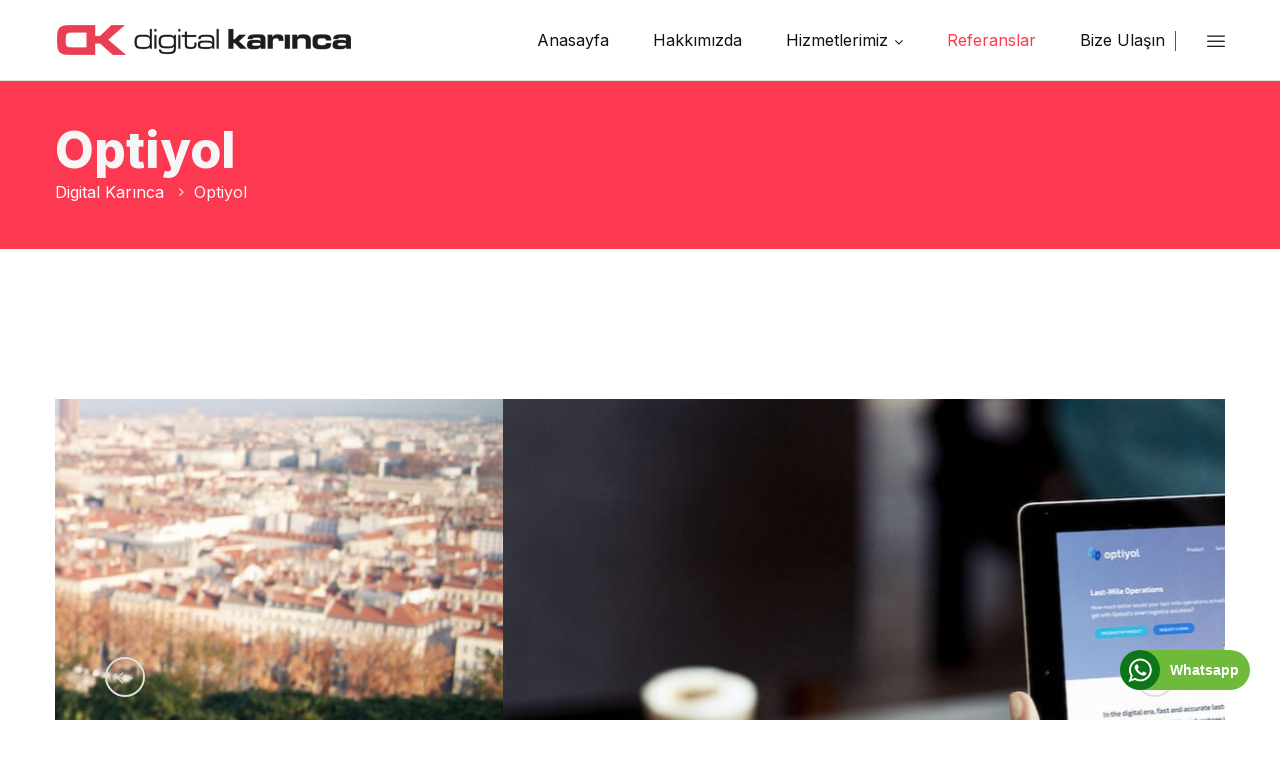

--- FILE ---
content_type: text/html; charset=utf-8
request_url: https://www.digitalkarinca.com/optiyol
body_size: 5114
content:
<!DOCTYPE html>
<html lang="tr">
<head>
	<meta charset="utf-8" />
	<meta http-equiv="X-UA-Compatible" content="IE=edge">
	<meta name="viewport" content="width=device-width, initial-scale=1.0, maximum-scale=1.0, user-scalable=0">
	<meta name="description" content="Optiyol, hem verimli hem de pratik rota planları oluşturmak için sürücü tercihlerini, iş stratejilerini, talep değişkenliğini ve trafiği" />
	<title>Optiyol | Digital Karınca - İzmir Web Tasarım Ajansı</title>
	<meta name="ahrefs-site-verification" content="d5479257a5c382475a3afdece973b7de3845958e2005e5bb315c26aff5313844">
	<link href="https://www.digitalkarinca.com/themes/default/css/x.css" rel="stylesheet">
	<meta name="google-site-verification" content="gyr1L12zHuuGbWtzD_-R2pMYsQzy1i64s8PkTcY7dYI" />
	<meta name="google-site-verification" content="0o6TdUp9UKWRfIuV854L9ZRBQS65SSQXBg1xc30W00Q" />
	<link rel="shortcut icon" href="https://www.digitalkarinca.com/themes/default/images/favicon.png" type="image/x-icon">
	<!--[if lt IE 9]><script src="https://cdnjs.cloudflare.com/ajax/libs/html5shiv/3.7.3/html5shiv.js"></script><![endif]-->
	<!--[if lt IE 9]><script src="https://www.digitalkarinca.com/themes/default/js/respond.js"></script><![endif]-->
	<meta property="og:site_name" content="Digital Karınca" />
	<meta property="og:title" content="Optiyol | Digital Karınca - İzmir Web Tasarım Ajansı" />
	<meta property="og:type" content="article" />
	<meta property="og:url" content="https://www.digitalkarinca.com/optiyol" />
	<meta property="og:image" content="https://www.digitalkarinca.com/upload/2021/09/optiyolcom.jpg" />
	<meta property="og:description" content="Optiyol, hem verimli hem de pratik rota planları oluşturmak için sürücü tercihlerini, iş stratejilerini, talep değişkenliğini ve trafiği.." />
	<script src="https://www.google.com/recaptcha/api.js?hl=tr"></script>
	<link href="//www.google.com" rel="dns-prefetch">
	<link href="//www.gstatic.com" rel="dns-prefetch">
	<link href="//fonts.gstatic.com" rel="dns-prefetch">
	<link href="//www.google-analytics.com" rel="dns-prefetch">
	<link href="//www.googleadservices.com" rel="dns-prefetch">
	<link href="//www.googletagmanager.com" rel="dns-prefetch">
	<link href="https://www.digitalkarinca.com/" rel="dns-prefetch">
	<script>(function(w,d,s,l,i){w[l]=w[l]||[];w[l].push({'gtm.start':
	new Date().getTime(),event:'gtm.js'});var f=d.getElementsByTagName(s)[0],
	j=d.createElement(s),dl=l!='dataLayer'?'&l='+l:'';j.async=true;j.src=
	'https://www.googletagmanager.com/gtm.js?id='+i+dl;f.parentNode.insertBefore(j,f);
	})(window,document,'script','dataLayer','GTM-M3Z97RW');</script>
	<script async src="https://www.googletagmanager.com/gtag/js?id=AW-809976581">
	</script>
	<script>
	window.dataLayer = window.dataLayer || [];
	function gtag(){dataLayer.push(arguments);}
	gtag('js', new Date());
	gtag('config', 'AW-809976581');
	</script>
</head>
<body>
<div class="bar_wpp">
	<a href="https://api.whatsapp.com/send?phone=905533156210&text=Merhaba" title="Whatsapp" target="_blank">
		<div class="icon_wpp"> <img src="https://www.digitalkarinca.com/themes/default/img/wapps.png" alt="Whatsapp"/></div>
		<div class="txt_wpp">Whatsapp</div>
	</a>
</div>
<noscript><iframe src="https://www.googletagmanager.com/ns.html?id=GTM-M3Z97RW"
height="0" width="0" style="display:none;visibility:hidden"></iframe></noscript>
<div class="page-wrapper">
<header class="main-header header-style-three">
	<div class="main-box">
  	<div class="auto-container">
    	<div class="outer-container clearfix">
        <div class="logo-box"><div class="logo"><a href="https://www.digitalkarinca.com/"><img src="https://www.digitalkarinca.com/themes/default/images/logo.png" alt="digital karınca"></a></div></div>
        <div class="nav-outer clearfix">
          <nav class="main-menu">
            <div class="navbar-header"><button type="button" class="navbar-toggle" data-toggle="collapse" data-target=".navbar-collapse"><span class="icon-bar"></span><span class="icon-bar"></span><span class="icon-bar"></span></button></div>
            <div class="navbar-collapse collapse clearfix">
              <ul class="navigation clearfix">
                <li><a href="https://www.digitalkarinca.com/">Anasayfa</a></li>
                <li><a href="https://www.digitalkarinca.com/hakkimizda">Hakkımızda</a></li>
                <li class="dropdown"><a href="https://www.digitalkarinca.com/web-tasarim-ve-yazilim">Hizmetlerimiz</a>
                    <ul><li><a href="https://www.digitalkarinca.com/web-tasarim-ve-yazilim">Web Tasarım ve Yazılım</a></li><li><a href="https://www.digitalkarinca.com/e-ticaret-yazilimlari">E-Ticaret Yazılımları</a></li><li><a href="https://www.digitalkarinca.com/mobil-uyumlu-web-tasarim">Mobil Uyumlu Web Tasarım</a></li><li><a href="https://www.digitalkarinca.com/web-yazilim-projeleri">Web Yazılım Projeleri</a></li><li><a href="https://www.digitalkarinca.com/mobil-uygulama-gelistirme">Mobil Uygulama Geliştirme</a></li><li><a href="https://www.digitalkarinca.com/arama-motoru-optimizasyonu">Arama Motoru Optimizasyonu</a></li><li><a href="https://www.digitalkarinca.com/kurumsal-kimlik-tasarimi">Kurumsal Kimlik Tasarımı</a></li><li><a href="https://www.digitalkarinca.com/grafik-tasarim-hizmeti">Grafik Tasarım Hizmeti</a></li></ul>
                </li>
                <li class="current"><a href="https://www.digitalkarinca.com/referanslar">Referanslar</a></li>
                                <li><a href="https://www.digitalkarinca.com/iletisim">Bize Ulaşın</a></li>
               </ul>
            </div>
          </nav>
        </div>
        <div class="other-options"></div>				<div class="mobil-phone"><a href="tel:05533156210"><span class="icon flaticon-technology-1"></span></a></div>
				<div class="nav-toggler"><button class="hidden-bar-opener"><span class="icon flaticon-menu-2"></span></button></div>
    	</div>
    </div>
  </div>
</header>
<section class="hidden-bar right-align">
<div class="hidden-bar-closer"><button class="btn"><i class="fa fa-close"></i></button></div>
<div class="hidden-bar-wrapper">
  <div class="logo text-center"><a href="javascript:void(0)"><img src="https://www.digitalkarinca.com/themes/default/images/logo-3.png" alt="digital karınca"></a></div>
  <div class="side-menu">
    <ul class="navigation clearfix">
      <li><a href="https://www.digitalkarinca.com/">Anasayfa</a></li>
      <li><a href="https://www.digitalkarinca.com/hakkimizda">Hakkımızda</a></li>
      <li id="sidebar_nav" class="dropdown "><a href="https://www.digitalkarinca.com/web-tasarim-ve-yazilim">Hizmetlerimiz</a>
          <ul><li><a href="https://www.digitalkarinca.com/web-tasarim-ve-yazilim">Web Tasarım ve Yazılım</a></li><li><a href="https://www.digitalkarinca.com/e-ticaret-yazilimlari">E-Ticaret Yazılımları</a></li><li><a href="https://www.digitalkarinca.com/mobil-uyumlu-web-tasarim">Mobil Uyumlu Web Tasarım</a></li><li><a href="https://www.digitalkarinca.com/web-yazilim-projeleri">Web Yazılım Projeleri</a></li><li><a href="https://www.digitalkarinca.com/mobil-uygulama-gelistirme">Mobil Uygulama Geliştirme</a></li><li><a href="https://www.digitalkarinca.com/arama-motoru-optimizasyonu">Arama Motoru Optimizasyonu</a></li><li><a href="https://www.digitalkarinca.com/kurumsal-kimlik-tasarimi">Kurumsal Kimlik Tasarımı</a></li><li><a href="https://www.digitalkarinca.com/grafik-tasarim-hizmeti">Grafik Tasarım Hizmeti</a></li></ul>
      </li>
      <li class="current"><a href="https://www.digitalkarinca.com/referanslar">Referanslar</a></li>
            <li><a href="https://www.digitalkarinca.com/iletisim">Bize Ulaşın</a></li>
   </ul>
  </div>
  <div class="social-icons">
    <ul>
      <li><a target="_blank" href="https://www.facebook.com/digitalkarinca"><i class="fa fa-facebook"></i></a></li>
      <li><a target="_blank" href="https://twitter.com/digitalkarinca"><i class="fa fa-twitter"></i></a></li>
      <li><a target="_blank" href="https://www.instagram.com/digitalkarinca35"><i class="fa fa-instagram"></i></a></li>
      <li><a target="_blank" href="https://www.linkedin.com/company/digitalkarinca"><i class="fa fa-linkedin"></i></a></li>
    </ul>
  </div>
</div>
</section>
<section class="page-title">
  <div class="auto-container">
    <h1>Optiyol</h1>
    <div class="bread-crumb-outer">
      <ul class="bread-crumb clearfix">
        <li><a href="https://www.digitalkarinca.com/">Digital Karınca</a></li>
        <li class="active">Optiyol</li>
      </ul>
    </div>
  </div>
</section>
<section class="portfolio-single-section">
<div class="auto-container">
  <div class="portfolio-single-carousel">
    <div class="single-item-carousel">
            <div class="slide-image-box"><figure class="image"><img src="https://www.digitalkarinca.com/upload/2021/09/optiyolmasaustu.jpg" alt="Optiyol" /></figure></div>
            <div class="slide-image-box"><figure class="image"><img src="https://www.digitalkarinca.com/upload/2021/09/optiyoltablet.jpg" alt="Optiyol" /></figure></div>
            <div class="slide-image-box"><figure class="image"><img src="https://www.digitalkarinca.com/upload/2021/09/optiyolcep.jpg" alt="Optiyol" /></figure></div>
          </div>
  </div>
  <div class="portfolio-description">
    <div class="row clearfix">
      <div class="column col-md-4 col-sm-4 col-xs-12">
        <h2>Proje Detayı</h2>
        <ul>
          <li><strong>Firma:</strong> Optiyol</li>
          <li><strong>İş Türü:</strong> Kurumsal Web Sitesi</li>
          <li><strong>Backend:</strong> Php, MySQL</li>
          <li><strong>Frontend:</strong> HTML5, CSS3, Jquery, Bootstrap</li>
                    <li>Hemen Paylaş:
            <a target="_blank" href="https://www.facebook.com/sharer/sharer.php?u=https://www.digitalkarinca.com/optiyol" class="fa fa-facebook-f"></a>
            <a target="_blank" href="https://twitter.com/home?status=Optiyol https://www.digitalkarinca.com/optiyol" class="fa fa-twitter"></a>
            <a target="_blank" href="https://www.linkedin.com/shareArticle?mini=true&url=https://www.digitalkarinca.com/optiyol&title=Optiyol" class="fa fa-linkedin"></a>
            <a target="_blank" href="https://pinterest.com/pin/create/button/?url=https://www.digitalkarinca.com/upload/2021/09/optiyolcom.jpg&media=Optiyol&description=Digital Karınca Optiyol" class="fa fa-pinterest-p"></a>
          </li>
                  </ul>
        <br>
      </div>
      <div class="column col-md-8 col-sm-8 col-xs-12">
        <h2>Proje Açıklaması</h2>
        <div class="text">
          <p>Optiyol, hem verimli hem de pratik rota planları oluşturmak için sürücü tercihlerini, iş stratejilerini, talep değişkenliğini ve trafiği entegre eden yeni nesil rota optimizasyonu yaklaşımıdır.</p>

<p>Optiyol ile birlikte kurumsal web sitesi çalışmalarını tamamladık.</p>
                    <a rel="nofollow" href="https://www.optiyol.com" target="_blank" class="btn-style-two theme-btn">WEB SİTESİNİ İNCELE</a>
                  </div>
      </div>
    </div>
  </div>
    <div class="portfolio-feature-images">
    <h2>Diğer Projeler</h2>
    <div class="row clearfix">
                        <div class="image-box col-md-4 col-sm-6 col-xs-12">
        <figure class="image">
          <a href="https://www.digitalkarinca.com/uzm-dr-fatma-tat"><img src="https://www.digitalkarinca.com/upload/2019/12/uzm-dr-fatma-tat.jpg" alt="Uzm. Dr. Fatma Tat" /></a>
        </figure>
      </div>
                        <div class="image-box col-md-4 col-sm-6 col-xs-12">
        <figure class="image">
          <a href="https://www.digitalkarinca.com/ulus-sogutma"><img src="https://www.digitalkarinca.com/upload/2019/12/ulus-sogutma.jpg" alt="Ulus Soğutma" /></a>
        </figure>
      </div>
                        <div class="image-box col-md-4 col-sm-6 col-xs-12">
        <figure class="image">
          <a href="https://www.digitalkarinca.com/ifmpro-manager"><img src="https://www.digitalkarinca.com/upload/2025/08/ifmpromanager.jpg" alt="IFMPRO Manager" /></a>
        </figure>
      </div>
                      </div>
  </div>
</div>
</section>
<section id="bilgiformu" class="default-section">
<div class="auto-container">
  <div class="row clearfix">
    <div class="title-column hidemobile col-md-7 col-sm-12 col-xs-12">
      <div class="inner-box">
        <div class="sec-title"><h2>Kahve içmeye bekleriz!</h2></div>
        <div class="text">Firmanızı dijital dünyaya taşıma yolunda merak ettiğiniz tüm detayları bir kahve içimi süresince planlayabilir, beklentilerinizi değerlendirip fikir alışverişinde bulunabiliriz.</div>
        <figure class="image wow fadeInUp" data-wow-delay="0ms" data-wow-duration="1500ms">
          <img src="https://www.digitalkarinca.com/themes/default/images/resource/digital-karinca.png" alt="digital karınca" />
        </figure>
      </div>
    </div>
    <div class="form-column col-md-5 col-sm-12 col-xs-12">
      <div class="inner-box">
        <div class="title-box">
          <h2>Bilgi Talep Formu</h2>
          <div class="text">Tüm merak ettiklerinizi form yardımıyla bize iletebilirsiniz</div>
        </div>
        <div class="default-form contact-form">
          <form method="post" action="https://www.digitalkarinca.com/send" id="contact-form">
            <div class="row clearfix">
              <div class="form-group col-md-6 col-sm-6 col-xs-12"><input type="text" name="AdSoyad" value="" placeholder="Adınız Soyadınız *" required></div>
              <div class="form-group col-md-6 col-sm-6 col-xs-12"><input type="text" name="Telefon" value="" placeholder="Telefon Numaranız *" required></div>
              <div class="form-group col-md-12 col-sm-12 col-xs-12"><input type="email" name="Eposta_email" value="" placeholder="E-posta Adresiniz *" required></div>
              <div class="form-group col-md-12 col-sm-12 col-xs-12"><textarea name="Mesaj" placeholder="Mesajınız *"></textarea></div>
              <div class="form-group col-md-12 col-sm-12 col-xs-12"><div class="g-recaptcha" data-sitekey="6LfYvbMUAAAAANuTK4SV68qpYUGqi7i1C2W0juTC"></div></div>
              <input type="hidden" name="FormSayfa" value="Referans İletişim Formu"/>
              <input type="hidden" name="Referans" value="Optiyol"/>
              <div id="success" class="form-group index-form col-md-12 col-sm-12 col-xs-12"><button type="submit" class="theme-btn pull-left btn-style-two">MESAJ GÖNDER</button></div>
            </div>
          </form>
        </div>
      </div>
    </div>
  </div>
</div>
</section>
<!-- Markalar Bölümü -->
<section class="brands-section" style="background: linear-gradient(135deg, #f8f9fa 0%, #e9ecef 100%); padding: 80px 0; position: relative; overflow: hidden;">
  <div class="auto-container">
    <div class="sec-title text-left" style="margin-bottom: 30px;">
      <h2 style="font-size: 42px; font-weight: 700; color: #2c3e50;">İş Ortaklarımız</h2>
      <div class="text" style="font-size: 18px; color: #6c757d;padding-top:10px;">Farklı sektörlerden lider markalarla, sürdürülebilir dijital çözümler geliştiriyoruz.</div>
    </div>
  </div>
  <div class="brands-full-width-container">
    <div class="brands-row" style="margin-bottom: 10px;">
      <div class="brands-slider brands-right-to-left">
        <div class="brands-track">
                    <div class="brand-item">
            <div class="brand-box">
              <img src="https://www.digitalkarinca.com/themes/default/img/markalar/1.png" alt="Marka 1" />
            </div>
          </div>
                    <div class="brand-item">
            <div class="brand-box">
              <img src="https://www.digitalkarinca.com/themes/default/img/markalar/2.png" alt="Marka 2" />
            </div>
          </div>
                    <div class="brand-item">
            <div class="brand-box">
              <img src="https://www.digitalkarinca.com/themes/default/img/markalar/3.png" alt="Marka 3" />
            </div>
          </div>
                    <div class="brand-item">
            <div class="brand-box">
              <img src="https://www.digitalkarinca.com/themes/default/img/markalar/4.png" alt="Marka 4" />
            </div>
          </div>
                    <div class="brand-item">
            <div class="brand-box">
              <img src="https://www.digitalkarinca.com/themes/default/img/markalar/5.png" alt="Marka 5" />
            </div>
          </div>
                    <div class="brand-item">
            <div class="brand-box">
              <img src="https://www.digitalkarinca.com/themes/default/img/markalar/6.png" alt="Marka 6" />
            </div>
          </div>
                    <div class="brand-item">
            <div class="brand-box">
              <img src="https://www.digitalkarinca.com/themes/default/img/markalar/7.png" alt="Marka 7" />
            </div>
          </div>
                    <div class="brand-item">
            <div class="brand-box">
              <img src="https://www.digitalkarinca.com/themes/default/img/markalar/8.png" alt="Marka 8" />
            </div>
          </div>
                    <div class="brand-item">
            <div class="brand-box">
              <img src="https://www.digitalkarinca.com/themes/default/img/markalar/9.png" alt="Marka 9" />
            </div>
          </div>
                              <div class="brand-item">
            <div class="brand-box">
              <img src="https://www.digitalkarinca.com/themes/default/img/markalar/1.png" alt="Marka 1" />
            </div>
          </div>
                    <div class="brand-item">
            <div class="brand-box">
              <img src="https://www.digitalkarinca.com/themes/default/img/markalar/2.png" alt="Marka 2" />
            </div>
          </div>
                    <div class="brand-item">
            <div class="brand-box">
              <img src="https://www.digitalkarinca.com/themes/default/img/markalar/3.png" alt="Marka 3" />
            </div>
          </div>
                    <div class="brand-item">
            <div class="brand-box">
              <img src="https://www.digitalkarinca.com/themes/default/img/markalar/4.png" alt="Marka 4" />
            </div>
          </div>
                    <div class="brand-item">
            <div class="brand-box">
              <img src="https://www.digitalkarinca.com/themes/default/img/markalar/5.png" alt="Marka 5" />
            </div>
          </div>
                    <div class="brand-item">
            <div class="brand-box">
              <img src="https://www.digitalkarinca.com/themes/default/img/markalar/6.png" alt="Marka 6" />
            </div>
          </div>
                    <div class="brand-item">
            <div class="brand-box">
              <img src="https://www.digitalkarinca.com/themes/default/img/markalar/7.png" alt="Marka 7" />
            </div>
          </div>
                    <div class="brand-item">
            <div class="brand-box">
              <img src="https://www.digitalkarinca.com/themes/default/img/markalar/8.png" alt="Marka 8" />
            </div>
          </div>
                    <div class="brand-item">
            <div class="brand-box">
              <img src="https://www.digitalkarinca.com/themes/default/img/markalar/9.png" alt="Marka 9" />
            </div>
          </div>
                              <div class="brand-item">
            <div class="brand-box">
              <img src="https://www.digitalkarinca.com/themes/default/img/markalar/1.png" alt="Marka 1" />
            </div>
          </div>
                    <div class="brand-item">
            <div class="brand-box">
              <img src="https://www.digitalkarinca.com/themes/default/img/markalar/2.png" alt="Marka 2" />
            </div>
          </div>
                    <div class="brand-item">
            <div class="brand-box">
              <img src="https://www.digitalkarinca.com/themes/default/img/markalar/3.png" alt="Marka 3" />
            </div>
          </div>
                    <div class="brand-item">
            <div class="brand-box">
              <img src="https://www.digitalkarinca.com/themes/default/img/markalar/4.png" alt="Marka 4" />
            </div>
          </div>
                    <div class="brand-item">
            <div class="brand-box">
              <img src="https://www.digitalkarinca.com/themes/default/img/markalar/5.png" alt="Marka 5" />
            </div>
          </div>
                    <div class="brand-item">
            <div class="brand-box">
              <img src="https://www.digitalkarinca.com/themes/default/img/markalar/6.png" alt="Marka 6" />
            </div>
          </div>
                    <div class="brand-item">
            <div class="brand-box">
              <img src="https://www.digitalkarinca.com/themes/default/img/markalar/7.png" alt="Marka 7" />
            </div>
          </div>
                    <div class="brand-item">
            <div class="brand-box">
              <img src="https://www.digitalkarinca.com/themes/default/img/markalar/8.png" alt="Marka 8" />
            </div>
          </div>
                    <div class="brand-item">
            <div class="brand-box">
              <img src="https://www.digitalkarinca.com/themes/default/img/markalar/9.png" alt="Marka 9" />
            </div>
          </div>
                  </div>
      </div>
    </div>
    <div class="brands-row">
      <div class="brands-slider brands-left-to-right">
        <div class="brands-track">
                    <div class="brand-item">
            <div class="brand-box">
              <img src="https://www.digitalkarinca.com/themes/default/img/markalar/10.png" alt="Marka 10" />
            </div>
          </div>
                    <div class="brand-item">
            <div class="brand-box">
              <img src="https://www.digitalkarinca.com/themes/default/img/markalar/11.png" alt="Marka 11" />
            </div>
          </div>
                    <div class="brand-item">
            <div class="brand-box">
              <img src="https://www.digitalkarinca.com/themes/default/img/markalar/12.png" alt="Marka 12" />
            </div>
          </div>
                    <div class="brand-item">
            <div class="brand-box">
              <img src="https://www.digitalkarinca.com/themes/default/img/markalar/13.png" alt="Marka 13" />
            </div>
          </div>
                    <div class="brand-item">
            <div class="brand-box">
              <img src="https://www.digitalkarinca.com/themes/default/img/markalar/14.png" alt="Marka 14" />
            </div>
          </div>
                    <div class="brand-item">
            <div class="brand-box">
              <img src="https://www.digitalkarinca.com/themes/default/img/markalar/15.png" alt="Marka 15" />
            </div>
          </div>
                    <div class="brand-item">
            <div class="brand-box">
              <img src="https://www.digitalkarinca.com/themes/default/img/markalar/16.png" alt="Marka 16" />
            </div>
          </div>
                    <div class="brand-item">
            <div class="brand-box">
              <img src="https://www.digitalkarinca.com/themes/default/img/markalar/17.png" alt="Marka 17" />
            </div>
          </div>
                    <div class="brand-item">
            <div class="brand-box">
              <img src="https://www.digitalkarinca.com/themes/default/img/markalar/18.png" alt="Marka 18" />
            </div>
          </div>
                              <div class="brand-item">
            <div class="brand-box">
              <img src="https://www.digitalkarinca.com/themes/default/img/markalar/10.png" alt="Marka 10" />
            </div>
          </div>
                    <div class="brand-item">
            <div class="brand-box">
              <img src="https://www.digitalkarinca.com/themes/default/img/markalar/11.png" alt="Marka 11" />
            </div>
          </div>
                    <div class="brand-item">
            <div class="brand-box">
              <img src="https://www.digitalkarinca.com/themes/default/img/markalar/12.png" alt="Marka 12" />
            </div>
          </div>
                    <div class="brand-item">
            <div class="brand-box">
              <img src="https://www.digitalkarinca.com/themes/default/img/markalar/13.png" alt="Marka 13" />
            </div>
          </div>
                    <div class="brand-item">
            <div class="brand-box">
              <img src="https://www.digitalkarinca.com/themes/default/img/markalar/14.png" alt="Marka 14" />
            </div>
          </div>
                    <div class="brand-item">
            <div class="brand-box">
              <img src="https://www.digitalkarinca.com/themes/default/img/markalar/15.png" alt="Marka 15" />
            </div>
          </div>
                    <div class="brand-item">
            <div class="brand-box">
              <img src="https://www.digitalkarinca.com/themes/default/img/markalar/16.png" alt="Marka 16" />
            </div>
          </div>
                    <div class="brand-item">
            <div class="brand-box">
              <img src="https://www.digitalkarinca.com/themes/default/img/markalar/17.png" alt="Marka 17" />
            </div>
          </div>
                    <div class="brand-item">
            <div class="brand-box">
              <img src="https://www.digitalkarinca.com/themes/default/img/markalar/18.png" alt="Marka 18" />
            </div>
          </div>
                              <div class="brand-item">
            <div class="brand-box">
              <img src="https://www.digitalkarinca.com/themes/default/img/markalar/10.png" alt="Marka 10" />
            </div>
          </div>
                    <div class="brand-item">
            <div class="brand-box">
              <img src="https://www.digitalkarinca.com/themes/default/img/markalar/11.png" alt="Marka 11" />
            </div>
          </div>
                    <div class="brand-item">
            <div class="brand-box">
              <img src="https://www.digitalkarinca.com/themes/default/img/markalar/12.png" alt="Marka 12" />
            </div>
          </div>
                    <div class="brand-item">
            <div class="brand-box">
              <img src="https://www.digitalkarinca.com/themes/default/img/markalar/13.png" alt="Marka 13" />
            </div>
          </div>
                    <div class="brand-item">
            <div class="brand-box">
              <img src="https://www.digitalkarinca.com/themes/default/img/markalar/14.png" alt="Marka 14" />
            </div>
          </div>
                    <div class="brand-item">
            <div class="brand-box">
              <img src="https://www.digitalkarinca.com/themes/default/img/markalar/15.png" alt="Marka 15" />
            </div>
          </div>
                    <div class="brand-item">
            <div class="brand-box">
              <img src="https://www.digitalkarinca.com/themes/default/img/markalar/16.png" alt="Marka 16" />
            </div>
          </div>
                    <div class="brand-item">
            <div class="brand-box">
              <img src="https://www.digitalkarinca.com/themes/default/img/markalar/17.png" alt="Marka 17" />
            </div>
          </div>
                    <div class="brand-item">
            <div class="brand-box">
              <img src="https://www.digitalkarinca.com/themes/default/img/markalar/18.png" alt="Marka 18" />
            </div>
          </div>
                  </div>
      </div>
    </div>
  </div>
</section><div class="main-footer">
<div class="auto-container">
	<div class="upper-box">
		<div class="row clearfix">
        <div class="footer-column col-md-4 col-sm-6 col-xs-12">
          <div class="footer-widget logo-widget">
            <div class="footer-logo"><a href="https://www.digitalkarinca.com/"><img src="https://www.digitalkarinca.com/themes/default/images/footer-digital-karinca.png" alt="digital karınca"></a></div>
            <div class="text"><strong>İzmir</strong>'de <strong>kurumsal web tasarım</strong>, <strong>özel web yazılım</strong>, <strong>grafik tasarım</strong>, <strong>arama motoru optimizasyonu</strong> ve <strong>özel e-ticaret yazılımları</strong>  konularında hizmet veriyoruz.</div>
            <ul class="social-icon-one">
              <li><a target="_blank" href="https://www.facebook.com/digitalkarinca" class="fa fa-facebook-f"></a></li>
              <li><a target="_blank" href="https://twitter.com/digitalkarinca" class="fa fa-twitter"></a></li>
              <li><a target="_blank" href="https://www.instagram.com/digitalkarinca35" class="fa fa-instagram"></a></li>
              <li><a target="_blank" href="https://www.linkedin.com/company/digitalkarinca" class="fa fa-linkedin"></a></li>
            </ul>
          </div>
        </div>
        <div class="footer-column col-md-4 col-sm-6 col-xs-12">
          <div class="footer-widget links-widget">
            <h2>Bağlantılar</h2>
            <div class="row clearfix">
              <div class="col-md-6 col-sm-6 col-xs-12">
                <ul class="links border-right">
                  <li><a href="https://www.digitalkarinca.com/">Anasayfa</a></li>
                  <li><a href="https://www.digitalkarinca.com/hakkimizda">Hakkımızda</a></li>
                  <li><a href="https://www.digitalkarinca.com/web-tasarim-ve-yazilim">Hizmetlerimiz</a></li>
                  <li><a href="https://www.digitalkarinca.com/referanslar">Referanslar</a></li>
                  <li><a href="https://www.digitalkarinca.com/iletisim">Bize Ulaşın</a></li>
                </ul>
              </div>
              <div class="col-md-6 col-sm-6 col-xs-12">
                <ul class="links">
                  <li><a href="https://www.digitalkarinca.com/web-tasarim-ve-yazilim">Web Tasarım ve Yazılım</a></li>
                  <li><a href="https://www.digitalkarinca.com/mobil-uygulama-gelistirme">Mobil Uygulama</a></li>
                  <li><a href="https://www.digitalkarinca.com/e-ticaret-yazilimlari">E-Ticaret Yazılımları</a></li>
                  <li><a href="https://www.digitalkarinca.com/mobil-uyumlu-web-tasarim">Mobil Web Tasarım</a></li>
                  <li><a href="https://www.digitalkarinca.com/web-yazilim-projeleri">Web Yazılım Projeleri</a></li>
                  <li><a href="https://www.digitalkarinca.com/arama-motoru-optimizasyonu">S.E.O. Çalışmaları</a></li>
                </ul>
              </div>
            </div>
          </div>
        </div>
        <div class="footer-column col-md-4 col-sm-6 col-xs-12">
          <div class="footer-widget info-widget">
            <h2>İzmir Ofis</h2>
            <ul class="list-style">
              <li><span class="icon flaticon-travel"></span>6523 Sokak No: 32/CB AVM Giriş Park Yaşam Ticaret Merkezi Karşıyaka/İZMİR </li>
              <li><span class="icon flaticon-business-1"></span>bilgi@digitalkarinca.com </li>
              <li><span class="icon flaticon-technology-1"></span><a class="footertel" href="tel:0553 315 62 10">0553 315 62 10</a></li>
              <li><span class="icon flaticon-planet-earth"></span>www.digitalkarinca.com</li>
            </ul>
          </div>
        </div>
      </div>
    </div>
  </div>
  <div class="footer-bottom">
  	<div class="auto-container">
    	<div class="row clearfix">
      	<div class="col-md-6 col-sm-6 col-xs-12"><div class="copyright"><img height="25" src="https://www.digitalkarinca.com/themes/default/img/iyzico.png"/></div></div>
        <div class="col-md-6 col-sm-6 col-xs-12 text-right">
        	<nav class="footer-nav">
            <ul>
                              <li><a href="https://www.digitalkarinca.com/hizmet-sozlesmesi">Hizmet Sözleşmesi </a> </li>
                              <li><a href="https://www.digitalkarinca.com/gizlilik-politikasi">Gizlilik Politikası </a> </li>
                              <li><a href="https://www.digitalkarinca.com/iade-politikasi">İade Politikası </a> </li>
                          </ul>
          </nav>
        </div>
      </div>
    </div>
  </div>
</div>
</div>
<script src="https://www.digitalkarinca.com/themes/default/js/dk.js"></script>
<script src="https://www.digitalkarinca.com/themes/default/js/validate.js"></script>
<script src="https://www.digitalkarinca.com/themes/default/js/mixitup.js"></script>
<script src="https://www.digitalkarinca.com/themes/default/js/dkarinca.js"></script>
</body>
</html>


--- FILE ---
content_type: text/html; charset=utf-8
request_url: https://www.google.com/recaptcha/api2/anchor?ar=1&k=6LfYvbMUAAAAANuTK4SV68qpYUGqi7i1C2W0juTC&co=aHR0cHM6Ly93d3cuZGlnaXRhbGthcmluY2EuY29tOjQ0Mw..&hl=tr&v=PoyoqOPhxBO7pBk68S4YbpHZ&size=normal&anchor-ms=20000&execute-ms=30000&cb=znqwwsd2bs
body_size: 49724
content:
<!DOCTYPE HTML><html dir="ltr" lang="tr"><head><meta http-equiv="Content-Type" content="text/html; charset=UTF-8">
<meta http-equiv="X-UA-Compatible" content="IE=edge">
<title>reCAPTCHA</title>
<style type="text/css">
/* cyrillic-ext */
@font-face {
  font-family: 'Roboto';
  font-style: normal;
  font-weight: 400;
  font-stretch: 100%;
  src: url(//fonts.gstatic.com/s/roboto/v48/KFO7CnqEu92Fr1ME7kSn66aGLdTylUAMa3GUBHMdazTgWw.woff2) format('woff2');
  unicode-range: U+0460-052F, U+1C80-1C8A, U+20B4, U+2DE0-2DFF, U+A640-A69F, U+FE2E-FE2F;
}
/* cyrillic */
@font-face {
  font-family: 'Roboto';
  font-style: normal;
  font-weight: 400;
  font-stretch: 100%;
  src: url(//fonts.gstatic.com/s/roboto/v48/KFO7CnqEu92Fr1ME7kSn66aGLdTylUAMa3iUBHMdazTgWw.woff2) format('woff2');
  unicode-range: U+0301, U+0400-045F, U+0490-0491, U+04B0-04B1, U+2116;
}
/* greek-ext */
@font-face {
  font-family: 'Roboto';
  font-style: normal;
  font-weight: 400;
  font-stretch: 100%;
  src: url(//fonts.gstatic.com/s/roboto/v48/KFO7CnqEu92Fr1ME7kSn66aGLdTylUAMa3CUBHMdazTgWw.woff2) format('woff2');
  unicode-range: U+1F00-1FFF;
}
/* greek */
@font-face {
  font-family: 'Roboto';
  font-style: normal;
  font-weight: 400;
  font-stretch: 100%;
  src: url(//fonts.gstatic.com/s/roboto/v48/KFO7CnqEu92Fr1ME7kSn66aGLdTylUAMa3-UBHMdazTgWw.woff2) format('woff2');
  unicode-range: U+0370-0377, U+037A-037F, U+0384-038A, U+038C, U+038E-03A1, U+03A3-03FF;
}
/* math */
@font-face {
  font-family: 'Roboto';
  font-style: normal;
  font-weight: 400;
  font-stretch: 100%;
  src: url(//fonts.gstatic.com/s/roboto/v48/KFO7CnqEu92Fr1ME7kSn66aGLdTylUAMawCUBHMdazTgWw.woff2) format('woff2');
  unicode-range: U+0302-0303, U+0305, U+0307-0308, U+0310, U+0312, U+0315, U+031A, U+0326-0327, U+032C, U+032F-0330, U+0332-0333, U+0338, U+033A, U+0346, U+034D, U+0391-03A1, U+03A3-03A9, U+03B1-03C9, U+03D1, U+03D5-03D6, U+03F0-03F1, U+03F4-03F5, U+2016-2017, U+2034-2038, U+203C, U+2040, U+2043, U+2047, U+2050, U+2057, U+205F, U+2070-2071, U+2074-208E, U+2090-209C, U+20D0-20DC, U+20E1, U+20E5-20EF, U+2100-2112, U+2114-2115, U+2117-2121, U+2123-214F, U+2190, U+2192, U+2194-21AE, U+21B0-21E5, U+21F1-21F2, U+21F4-2211, U+2213-2214, U+2216-22FF, U+2308-230B, U+2310, U+2319, U+231C-2321, U+2336-237A, U+237C, U+2395, U+239B-23B7, U+23D0, U+23DC-23E1, U+2474-2475, U+25AF, U+25B3, U+25B7, U+25BD, U+25C1, U+25CA, U+25CC, U+25FB, U+266D-266F, U+27C0-27FF, U+2900-2AFF, U+2B0E-2B11, U+2B30-2B4C, U+2BFE, U+3030, U+FF5B, U+FF5D, U+1D400-1D7FF, U+1EE00-1EEFF;
}
/* symbols */
@font-face {
  font-family: 'Roboto';
  font-style: normal;
  font-weight: 400;
  font-stretch: 100%;
  src: url(//fonts.gstatic.com/s/roboto/v48/KFO7CnqEu92Fr1ME7kSn66aGLdTylUAMaxKUBHMdazTgWw.woff2) format('woff2');
  unicode-range: U+0001-000C, U+000E-001F, U+007F-009F, U+20DD-20E0, U+20E2-20E4, U+2150-218F, U+2190, U+2192, U+2194-2199, U+21AF, U+21E6-21F0, U+21F3, U+2218-2219, U+2299, U+22C4-22C6, U+2300-243F, U+2440-244A, U+2460-24FF, U+25A0-27BF, U+2800-28FF, U+2921-2922, U+2981, U+29BF, U+29EB, U+2B00-2BFF, U+4DC0-4DFF, U+FFF9-FFFB, U+10140-1018E, U+10190-1019C, U+101A0, U+101D0-101FD, U+102E0-102FB, U+10E60-10E7E, U+1D2C0-1D2D3, U+1D2E0-1D37F, U+1F000-1F0FF, U+1F100-1F1AD, U+1F1E6-1F1FF, U+1F30D-1F30F, U+1F315, U+1F31C, U+1F31E, U+1F320-1F32C, U+1F336, U+1F378, U+1F37D, U+1F382, U+1F393-1F39F, U+1F3A7-1F3A8, U+1F3AC-1F3AF, U+1F3C2, U+1F3C4-1F3C6, U+1F3CA-1F3CE, U+1F3D4-1F3E0, U+1F3ED, U+1F3F1-1F3F3, U+1F3F5-1F3F7, U+1F408, U+1F415, U+1F41F, U+1F426, U+1F43F, U+1F441-1F442, U+1F444, U+1F446-1F449, U+1F44C-1F44E, U+1F453, U+1F46A, U+1F47D, U+1F4A3, U+1F4B0, U+1F4B3, U+1F4B9, U+1F4BB, U+1F4BF, U+1F4C8-1F4CB, U+1F4D6, U+1F4DA, U+1F4DF, U+1F4E3-1F4E6, U+1F4EA-1F4ED, U+1F4F7, U+1F4F9-1F4FB, U+1F4FD-1F4FE, U+1F503, U+1F507-1F50B, U+1F50D, U+1F512-1F513, U+1F53E-1F54A, U+1F54F-1F5FA, U+1F610, U+1F650-1F67F, U+1F687, U+1F68D, U+1F691, U+1F694, U+1F698, U+1F6AD, U+1F6B2, U+1F6B9-1F6BA, U+1F6BC, U+1F6C6-1F6CF, U+1F6D3-1F6D7, U+1F6E0-1F6EA, U+1F6F0-1F6F3, U+1F6F7-1F6FC, U+1F700-1F7FF, U+1F800-1F80B, U+1F810-1F847, U+1F850-1F859, U+1F860-1F887, U+1F890-1F8AD, U+1F8B0-1F8BB, U+1F8C0-1F8C1, U+1F900-1F90B, U+1F93B, U+1F946, U+1F984, U+1F996, U+1F9E9, U+1FA00-1FA6F, U+1FA70-1FA7C, U+1FA80-1FA89, U+1FA8F-1FAC6, U+1FACE-1FADC, U+1FADF-1FAE9, U+1FAF0-1FAF8, U+1FB00-1FBFF;
}
/* vietnamese */
@font-face {
  font-family: 'Roboto';
  font-style: normal;
  font-weight: 400;
  font-stretch: 100%;
  src: url(//fonts.gstatic.com/s/roboto/v48/KFO7CnqEu92Fr1ME7kSn66aGLdTylUAMa3OUBHMdazTgWw.woff2) format('woff2');
  unicode-range: U+0102-0103, U+0110-0111, U+0128-0129, U+0168-0169, U+01A0-01A1, U+01AF-01B0, U+0300-0301, U+0303-0304, U+0308-0309, U+0323, U+0329, U+1EA0-1EF9, U+20AB;
}
/* latin-ext */
@font-face {
  font-family: 'Roboto';
  font-style: normal;
  font-weight: 400;
  font-stretch: 100%;
  src: url(//fonts.gstatic.com/s/roboto/v48/KFO7CnqEu92Fr1ME7kSn66aGLdTylUAMa3KUBHMdazTgWw.woff2) format('woff2');
  unicode-range: U+0100-02BA, U+02BD-02C5, U+02C7-02CC, U+02CE-02D7, U+02DD-02FF, U+0304, U+0308, U+0329, U+1D00-1DBF, U+1E00-1E9F, U+1EF2-1EFF, U+2020, U+20A0-20AB, U+20AD-20C0, U+2113, U+2C60-2C7F, U+A720-A7FF;
}
/* latin */
@font-face {
  font-family: 'Roboto';
  font-style: normal;
  font-weight: 400;
  font-stretch: 100%;
  src: url(//fonts.gstatic.com/s/roboto/v48/KFO7CnqEu92Fr1ME7kSn66aGLdTylUAMa3yUBHMdazQ.woff2) format('woff2');
  unicode-range: U+0000-00FF, U+0131, U+0152-0153, U+02BB-02BC, U+02C6, U+02DA, U+02DC, U+0304, U+0308, U+0329, U+2000-206F, U+20AC, U+2122, U+2191, U+2193, U+2212, U+2215, U+FEFF, U+FFFD;
}
/* cyrillic-ext */
@font-face {
  font-family: 'Roboto';
  font-style: normal;
  font-weight: 500;
  font-stretch: 100%;
  src: url(//fonts.gstatic.com/s/roboto/v48/KFO7CnqEu92Fr1ME7kSn66aGLdTylUAMa3GUBHMdazTgWw.woff2) format('woff2');
  unicode-range: U+0460-052F, U+1C80-1C8A, U+20B4, U+2DE0-2DFF, U+A640-A69F, U+FE2E-FE2F;
}
/* cyrillic */
@font-face {
  font-family: 'Roboto';
  font-style: normal;
  font-weight: 500;
  font-stretch: 100%;
  src: url(//fonts.gstatic.com/s/roboto/v48/KFO7CnqEu92Fr1ME7kSn66aGLdTylUAMa3iUBHMdazTgWw.woff2) format('woff2');
  unicode-range: U+0301, U+0400-045F, U+0490-0491, U+04B0-04B1, U+2116;
}
/* greek-ext */
@font-face {
  font-family: 'Roboto';
  font-style: normal;
  font-weight: 500;
  font-stretch: 100%;
  src: url(//fonts.gstatic.com/s/roboto/v48/KFO7CnqEu92Fr1ME7kSn66aGLdTylUAMa3CUBHMdazTgWw.woff2) format('woff2');
  unicode-range: U+1F00-1FFF;
}
/* greek */
@font-face {
  font-family: 'Roboto';
  font-style: normal;
  font-weight: 500;
  font-stretch: 100%;
  src: url(//fonts.gstatic.com/s/roboto/v48/KFO7CnqEu92Fr1ME7kSn66aGLdTylUAMa3-UBHMdazTgWw.woff2) format('woff2');
  unicode-range: U+0370-0377, U+037A-037F, U+0384-038A, U+038C, U+038E-03A1, U+03A3-03FF;
}
/* math */
@font-face {
  font-family: 'Roboto';
  font-style: normal;
  font-weight: 500;
  font-stretch: 100%;
  src: url(//fonts.gstatic.com/s/roboto/v48/KFO7CnqEu92Fr1ME7kSn66aGLdTylUAMawCUBHMdazTgWw.woff2) format('woff2');
  unicode-range: U+0302-0303, U+0305, U+0307-0308, U+0310, U+0312, U+0315, U+031A, U+0326-0327, U+032C, U+032F-0330, U+0332-0333, U+0338, U+033A, U+0346, U+034D, U+0391-03A1, U+03A3-03A9, U+03B1-03C9, U+03D1, U+03D5-03D6, U+03F0-03F1, U+03F4-03F5, U+2016-2017, U+2034-2038, U+203C, U+2040, U+2043, U+2047, U+2050, U+2057, U+205F, U+2070-2071, U+2074-208E, U+2090-209C, U+20D0-20DC, U+20E1, U+20E5-20EF, U+2100-2112, U+2114-2115, U+2117-2121, U+2123-214F, U+2190, U+2192, U+2194-21AE, U+21B0-21E5, U+21F1-21F2, U+21F4-2211, U+2213-2214, U+2216-22FF, U+2308-230B, U+2310, U+2319, U+231C-2321, U+2336-237A, U+237C, U+2395, U+239B-23B7, U+23D0, U+23DC-23E1, U+2474-2475, U+25AF, U+25B3, U+25B7, U+25BD, U+25C1, U+25CA, U+25CC, U+25FB, U+266D-266F, U+27C0-27FF, U+2900-2AFF, U+2B0E-2B11, U+2B30-2B4C, U+2BFE, U+3030, U+FF5B, U+FF5D, U+1D400-1D7FF, U+1EE00-1EEFF;
}
/* symbols */
@font-face {
  font-family: 'Roboto';
  font-style: normal;
  font-weight: 500;
  font-stretch: 100%;
  src: url(//fonts.gstatic.com/s/roboto/v48/KFO7CnqEu92Fr1ME7kSn66aGLdTylUAMaxKUBHMdazTgWw.woff2) format('woff2');
  unicode-range: U+0001-000C, U+000E-001F, U+007F-009F, U+20DD-20E0, U+20E2-20E4, U+2150-218F, U+2190, U+2192, U+2194-2199, U+21AF, U+21E6-21F0, U+21F3, U+2218-2219, U+2299, U+22C4-22C6, U+2300-243F, U+2440-244A, U+2460-24FF, U+25A0-27BF, U+2800-28FF, U+2921-2922, U+2981, U+29BF, U+29EB, U+2B00-2BFF, U+4DC0-4DFF, U+FFF9-FFFB, U+10140-1018E, U+10190-1019C, U+101A0, U+101D0-101FD, U+102E0-102FB, U+10E60-10E7E, U+1D2C0-1D2D3, U+1D2E0-1D37F, U+1F000-1F0FF, U+1F100-1F1AD, U+1F1E6-1F1FF, U+1F30D-1F30F, U+1F315, U+1F31C, U+1F31E, U+1F320-1F32C, U+1F336, U+1F378, U+1F37D, U+1F382, U+1F393-1F39F, U+1F3A7-1F3A8, U+1F3AC-1F3AF, U+1F3C2, U+1F3C4-1F3C6, U+1F3CA-1F3CE, U+1F3D4-1F3E0, U+1F3ED, U+1F3F1-1F3F3, U+1F3F5-1F3F7, U+1F408, U+1F415, U+1F41F, U+1F426, U+1F43F, U+1F441-1F442, U+1F444, U+1F446-1F449, U+1F44C-1F44E, U+1F453, U+1F46A, U+1F47D, U+1F4A3, U+1F4B0, U+1F4B3, U+1F4B9, U+1F4BB, U+1F4BF, U+1F4C8-1F4CB, U+1F4D6, U+1F4DA, U+1F4DF, U+1F4E3-1F4E6, U+1F4EA-1F4ED, U+1F4F7, U+1F4F9-1F4FB, U+1F4FD-1F4FE, U+1F503, U+1F507-1F50B, U+1F50D, U+1F512-1F513, U+1F53E-1F54A, U+1F54F-1F5FA, U+1F610, U+1F650-1F67F, U+1F687, U+1F68D, U+1F691, U+1F694, U+1F698, U+1F6AD, U+1F6B2, U+1F6B9-1F6BA, U+1F6BC, U+1F6C6-1F6CF, U+1F6D3-1F6D7, U+1F6E0-1F6EA, U+1F6F0-1F6F3, U+1F6F7-1F6FC, U+1F700-1F7FF, U+1F800-1F80B, U+1F810-1F847, U+1F850-1F859, U+1F860-1F887, U+1F890-1F8AD, U+1F8B0-1F8BB, U+1F8C0-1F8C1, U+1F900-1F90B, U+1F93B, U+1F946, U+1F984, U+1F996, U+1F9E9, U+1FA00-1FA6F, U+1FA70-1FA7C, U+1FA80-1FA89, U+1FA8F-1FAC6, U+1FACE-1FADC, U+1FADF-1FAE9, U+1FAF0-1FAF8, U+1FB00-1FBFF;
}
/* vietnamese */
@font-face {
  font-family: 'Roboto';
  font-style: normal;
  font-weight: 500;
  font-stretch: 100%;
  src: url(//fonts.gstatic.com/s/roboto/v48/KFO7CnqEu92Fr1ME7kSn66aGLdTylUAMa3OUBHMdazTgWw.woff2) format('woff2');
  unicode-range: U+0102-0103, U+0110-0111, U+0128-0129, U+0168-0169, U+01A0-01A1, U+01AF-01B0, U+0300-0301, U+0303-0304, U+0308-0309, U+0323, U+0329, U+1EA0-1EF9, U+20AB;
}
/* latin-ext */
@font-face {
  font-family: 'Roboto';
  font-style: normal;
  font-weight: 500;
  font-stretch: 100%;
  src: url(//fonts.gstatic.com/s/roboto/v48/KFO7CnqEu92Fr1ME7kSn66aGLdTylUAMa3KUBHMdazTgWw.woff2) format('woff2');
  unicode-range: U+0100-02BA, U+02BD-02C5, U+02C7-02CC, U+02CE-02D7, U+02DD-02FF, U+0304, U+0308, U+0329, U+1D00-1DBF, U+1E00-1E9F, U+1EF2-1EFF, U+2020, U+20A0-20AB, U+20AD-20C0, U+2113, U+2C60-2C7F, U+A720-A7FF;
}
/* latin */
@font-face {
  font-family: 'Roboto';
  font-style: normal;
  font-weight: 500;
  font-stretch: 100%;
  src: url(//fonts.gstatic.com/s/roboto/v48/KFO7CnqEu92Fr1ME7kSn66aGLdTylUAMa3yUBHMdazQ.woff2) format('woff2');
  unicode-range: U+0000-00FF, U+0131, U+0152-0153, U+02BB-02BC, U+02C6, U+02DA, U+02DC, U+0304, U+0308, U+0329, U+2000-206F, U+20AC, U+2122, U+2191, U+2193, U+2212, U+2215, U+FEFF, U+FFFD;
}
/* cyrillic-ext */
@font-face {
  font-family: 'Roboto';
  font-style: normal;
  font-weight: 900;
  font-stretch: 100%;
  src: url(//fonts.gstatic.com/s/roboto/v48/KFO7CnqEu92Fr1ME7kSn66aGLdTylUAMa3GUBHMdazTgWw.woff2) format('woff2');
  unicode-range: U+0460-052F, U+1C80-1C8A, U+20B4, U+2DE0-2DFF, U+A640-A69F, U+FE2E-FE2F;
}
/* cyrillic */
@font-face {
  font-family: 'Roboto';
  font-style: normal;
  font-weight: 900;
  font-stretch: 100%;
  src: url(//fonts.gstatic.com/s/roboto/v48/KFO7CnqEu92Fr1ME7kSn66aGLdTylUAMa3iUBHMdazTgWw.woff2) format('woff2');
  unicode-range: U+0301, U+0400-045F, U+0490-0491, U+04B0-04B1, U+2116;
}
/* greek-ext */
@font-face {
  font-family: 'Roboto';
  font-style: normal;
  font-weight: 900;
  font-stretch: 100%;
  src: url(//fonts.gstatic.com/s/roboto/v48/KFO7CnqEu92Fr1ME7kSn66aGLdTylUAMa3CUBHMdazTgWw.woff2) format('woff2');
  unicode-range: U+1F00-1FFF;
}
/* greek */
@font-face {
  font-family: 'Roboto';
  font-style: normal;
  font-weight: 900;
  font-stretch: 100%;
  src: url(//fonts.gstatic.com/s/roboto/v48/KFO7CnqEu92Fr1ME7kSn66aGLdTylUAMa3-UBHMdazTgWw.woff2) format('woff2');
  unicode-range: U+0370-0377, U+037A-037F, U+0384-038A, U+038C, U+038E-03A1, U+03A3-03FF;
}
/* math */
@font-face {
  font-family: 'Roboto';
  font-style: normal;
  font-weight: 900;
  font-stretch: 100%;
  src: url(//fonts.gstatic.com/s/roboto/v48/KFO7CnqEu92Fr1ME7kSn66aGLdTylUAMawCUBHMdazTgWw.woff2) format('woff2');
  unicode-range: U+0302-0303, U+0305, U+0307-0308, U+0310, U+0312, U+0315, U+031A, U+0326-0327, U+032C, U+032F-0330, U+0332-0333, U+0338, U+033A, U+0346, U+034D, U+0391-03A1, U+03A3-03A9, U+03B1-03C9, U+03D1, U+03D5-03D6, U+03F0-03F1, U+03F4-03F5, U+2016-2017, U+2034-2038, U+203C, U+2040, U+2043, U+2047, U+2050, U+2057, U+205F, U+2070-2071, U+2074-208E, U+2090-209C, U+20D0-20DC, U+20E1, U+20E5-20EF, U+2100-2112, U+2114-2115, U+2117-2121, U+2123-214F, U+2190, U+2192, U+2194-21AE, U+21B0-21E5, U+21F1-21F2, U+21F4-2211, U+2213-2214, U+2216-22FF, U+2308-230B, U+2310, U+2319, U+231C-2321, U+2336-237A, U+237C, U+2395, U+239B-23B7, U+23D0, U+23DC-23E1, U+2474-2475, U+25AF, U+25B3, U+25B7, U+25BD, U+25C1, U+25CA, U+25CC, U+25FB, U+266D-266F, U+27C0-27FF, U+2900-2AFF, U+2B0E-2B11, U+2B30-2B4C, U+2BFE, U+3030, U+FF5B, U+FF5D, U+1D400-1D7FF, U+1EE00-1EEFF;
}
/* symbols */
@font-face {
  font-family: 'Roboto';
  font-style: normal;
  font-weight: 900;
  font-stretch: 100%;
  src: url(//fonts.gstatic.com/s/roboto/v48/KFO7CnqEu92Fr1ME7kSn66aGLdTylUAMaxKUBHMdazTgWw.woff2) format('woff2');
  unicode-range: U+0001-000C, U+000E-001F, U+007F-009F, U+20DD-20E0, U+20E2-20E4, U+2150-218F, U+2190, U+2192, U+2194-2199, U+21AF, U+21E6-21F0, U+21F3, U+2218-2219, U+2299, U+22C4-22C6, U+2300-243F, U+2440-244A, U+2460-24FF, U+25A0-27BF, U+2800-28FF, U+2921-2922, U+2981, U+29BF, U+29EB, U+2B00-2BFF, U+4DC0-4DFF, U+FFF9-FFFB, U+10140-1018E, U+10190-1019C, U+101A0, U+101D0-101FD, U+102E0-102FB, U+10E60-10E7E, U+1D2C0-1D2D3, U+1D2E0-1D37F, U+1F000-1F0FF, U+1F100-1F1AD, U+1F1E6-1F1FF, U+1F30D-1F30F, U+1F315, U+1F31C, U+1F31E, U+1F320-1F32C, U+1F336, U+1F378, U+1F37D, U+1F382, U+1F393-1F39F, U+1F3A7-1F3A8, U+1F3AC-1F3AF, U+1F3C2, U+1F3C4-1F3C6, U+1F3CA-1F3CE, U+1F3D4-1F3E0, U+1F3ED, U+1F3F1-1F3F3, U+1F3F5-1F3F7, U+1F408, U+1F415, U+1F41F, U+1F426, U+1F43F, U+1F441-1F442, U+1F444, U+1F446-1F449, U+1F44C-1F44E, U+1F453, U+1F46A, U+1F47D, U+1F4A3, U+1F4B0, U+1F4B3, U+1F4B9, U+1F4BB, U+1F4BF, U+1F4C8-1F4CB, U+1F4D6, U+1F4DA, U+1F4DF, U+1F4E3-1F4E6, U+1F4EA-1F4ED, U+1F4F7, U+1F4F9-1F4FB, U+1F4FD-1F4FE, U+1F503, U+1F507-1F50B, U+1F50D, U+1F512-1F513, U+1F53E-1F54A, U+1F54F-1F5FA, U+1F610, U+1F650-1F67F, U+1F687, U+1F68D, U+1F691, U+1F694, U+1F698, U+1F6AD, U+1F6B2, U+1F6B9-1F6BA, U+1F6BC, U+1F6C6-1F6CF, U+1F6D3-1F6D7, U+1F6E0-1F6EA, U+1F6F0-1F6F3, U+1F6F7-1F6FC, U+1F700-1F7FF, U+1F800-1F80B, U+1F810-1F847, U+1F850-1F859, U+1F860-1F887, U+1F890-1F8AD, U+1F8B0-1F8BB, U+1F8C0-1F8C1, U+1F900-1F90B, U+1F93B, U+1F946, U+1F984, U+1F996, U+1F9E9, U+1FA00-1FA6F, U+1FA70-1FA7C, U+1FA80-1FA89, U+1FA8F-1FAC6, U+1FACE-1FADC, U+1FADF-1FAE9, U+1FAF0-1FAF8, U+1FB00-1FBFF;
}
/* vietnamese */
@font-face {
  font-family: 'Roboto';
  font-style: normal;
  font-weight: 900;
  font-stretch: 100%;
  src: url(//fonts.gstatic.com/s/roboto/v48/KFO7CnqEu92Fr1ME7kSn66aGLdTylUAMa3OUBHMdazTgWw.woff2) format('woff2');
  unicode-range: U+0102-0103, U+0110-0111, U+0128-0129, U+0168-0169, U+01A0-01A1, U+01AF-01B0, U+0300-0301, U+0303-0304, U+0308-0309, U+0323, U+0329, U+1EA0-1EF9, U+20AB;
}
/* latin-ext */
@font-face {
  font-family: 'Roboto';
  font-style: normal;
  font-weight: 900;
  font-stretch: 100%;
  src: url(//fonts.gstatic.com/s/roboto/v48/KFO7CnqEu92Fr1ME7kSn66aGLdTylUAMa3KUBHMdazTgWw.woff2) format('woff2');
  unicode-range: U+0100-02BA, U+02BD-02C5, U+02C7-02CC, U+02CE-02D7, U+02DD-02FF, U+0304, U+0308, U+0329, U+1D00-1DBF, U+1E00-1E9F, U+1EF2-1EFF, U+2020, U+20A0-20AB, U+20AD-20C0, U+2113, U+2C60-2C7F, U+A720-A7FF;
}
/* latin */
@font-face {
  font-family: 'Roboto';
  font-style: normal;
  font-weight: 900;
  font-stretch: 100%;
  src: url(//fonts.gstatic.com/s/roboto/v48/KFO7CnqEu92Fr1ME7kSn66aGLdTylUAMa3yUBHMdazQ.woff2) format('woff2');
  unicode-range: U+0000-00FF, U+0131, U+0152-0153, U+02BB-02BC, U+02C6, U+02DA, U+02DC, U+0304, U+0308, U+0329, U+2000-206F, U+20AC, U+2122, U+2191, U+2193, U+2212, U+2215, U+FEFF, U+FFFD;
}

</style>
<link rel="stylesheet" type="text/css" href="https://www.gstatic.com/recaptcha/releases/PoyoqOPhxBO7pBk68S4YbpHZ/styles__ltr.css">
<script nonce="ijC1EWurZ-XC7iHxeaRcfg" type="text/javascript">window['__recaptcha_api'] = 'https://www.google.com/recaptcha/api2/';</script>
<script type="text/javascript" src="https://www.gstatic.com/recaptcha/releases/PoyoqOPhxBO7pBk68S4YbpHZ/recaptcha__tr.js" nonce="ijC1EWurZ-XC7iHxeaRcfg">
      
    </script></head>
<body><div id="rc-anchor-alert" class="rc-anchor-alert"></div>
<input type="hidden" id="recaptcha-token" value="[base64]">
<script type="text/javascript" nonce="ijC1EWurZ-XC7iHxeaRcfg">
      recaptcha.anchor.Main.init("[\x22ainput\x22,[\x22bgdata\x22,\x22\x22,\[base64]/[base64]/[base64]/bmV3IHJbeF0oY1swXSk6RT09Mj9uZXcgclt4XShjWzBdLGNbMV0pOkU9PTM/bmV3IHJbeF0oY1swXSxjWzFdLGNbMl0pOkU9PTQ/[base64]/[base64]/[base64]/[base64]/[base64]/[base64]/[base64]/[base64]\x22,\[base64]\\u003d\x22,\[base64]/DqGzCgcOfwprDlsOMwpdjIlvDiMOuNljDnSJYNX18JsKJPcK+YMK/[base64]/Cql4yaz98DxfDncOqw6jDh8KWw6pKbMOdRXF9wp/DphFww4vDlcK7GRbDqsKqwoI8CkPCpSFVw6gmwr3Coko+acONfkxNw6QcBMK7wr8Ywo14ccOAf8OKw75nAy3DnkPCucKEKcKYGMK2MsKFw5vCgcKowoAww6LDiV4Hw4PDnAvCuVNNw7EfJ8KFHi/DncOmwrzCssOUT8KoWcK1PWgDw41Mwo8jKMOlw6jDr07DiA0IFcK6CMKkwo3CnMKFwoDCg8OIwrbCsMKkXsOhBiUBAsKYCUPDosO7w5IkTDM3Jl7DgcKTw63Dtixmw5xow4wpSjHCpcOIw7jCrcKowoRrHsOdwo3DqF7Do8KIMxhSwr/DjEcNPMOZw4AJw5oWfMKHQC1iRm9Nw7A7wqDCiC0bw7XCvcK3VkTDrMKIw5nDm8O2wqvCnMKQwqFHwrl6w5PDjW96woHDrUI4w5bDv8K4wo9Jw6/[base64]/wrPDrMOmWEYgX8KOw7daRcK4e2TDi8OVwo5/W8OCw4nCmBbCgzw/w785wrFRaMKuSsKmAxbDlQNqXMKZwpfDrMKBw7bDpMKqw7HDuQfClHnCuMK6wr3Ct8KQw7LCghvDo8K3PsKtS0LDsMOawqPDqMO3wqzCpsOLw6IaYsOIwoFPez4ewoIXwo4oJ8KBwqPDlm/Dn8KLw7jCi8OIE3FNwpMXwpTCmsKWwo4wOsKVG3DDgcOdwr/[base64]/ClsOaDRgzJmPCpFg1wr7DpExTw6bDuGLChHULw7U9LWHCicOowrgWw7nDs2N5QcKNRMKXQ8OlXzkGTMK7WsKZwpZJS1vDqn7Ct8OYGE1iZAdyw4RAPsK0w4A+w7PDlFkaw6rDsjzCv8Oiw7HDpl7Cj1fDkERnw4XDh29xSMO6fkTCiD/Cq8KCw70CDxN0w7AXYcOpQ8KXG0pQLV3CtCfCnsKIJMOmNsKTeGLClsKQTcKHc0zCuy7ChcOQC8OvwrjCqhcxThcbw4LDlcK4w6bDssOUwpzCvcKEYgIww6jCuXXDicOiw6lyVzjDvsOBUhA4wpPDnsOkwps/[base64]/Cm8O3GBTCnVYHwrjCnC7Dh0ULw6ptRMO4G2Fxw4bCn8Kfw7LCq8KSw43DoXBvFMKMw4rCl8KkO1Zfw6nDpnhLw6vDs2N1w7PDs8OxIWTDh0/CisKqL1x5w5fCs8O1wqU+wpfChsKKwplxw7rDjsKgLkxSUgJRM8Kcw7XDqTg5w7sQPmXDr8OzQcOQEcO8f11pwp3CiSBfwqrCiRvDhsOAw4gdRcOKwol/[base64]/CmRNoFQnDmMKiQALCocKrwp9zw5PCtAjDlW7Co1HCj3LCkcO3YcKHecOzPMOLAsOtNXQww40Qwq1vRcOrE8OPByw4wo/Cq8KAwrvCphVow4Uzw4/CoMOrwo0OU8Oow63CpDPDl2TDs8KywrttRsOUwr0Nw7DCkcKBwo/Ct1fCuiwKdsOFwrh7C8KNE8O0FWhSYy9YwpHCtsO3Vk1nCMO6wowDw7wGw6MuFzFNTxMPCMK2csKSwrvDksKawrTChGbDtcORCMKmGsKaQcKSw5bDocKww57CoDzCtX8jf39eVgHCgcOBacOFAMK1BcKVwosHAGxqVWfCjTjCq1cMwp3DmGZ5IMKOwrHClsK/wp9uwoU4wq/[base64]/DikzDt8OHwp46wrPDp8KhGivDsggawpLDt2RIfhDCqMOKwoEGwofDsBxFLsK3w6pswrnDvMKhw7rDuVVWw4nDvMKcwqwowqEDH8K5wqzCrcO4YcOYNsK0w73CuMKaw4xxw6LCv8K/w5ZsQ8K+XsOVC8KYw4rDhWrDh8OUbgjCllHCknAOwofCtMKILcOgwq0fwoIxMHINwog9KcKbw4k3M2x0woQAwpHClGTCjsKQD1FGw5nCsT9RJ8OgwpLDhcOZwr/CmWHDr8KbZxtFwrnDsE99OcO8wodDwojCtsOLw5J+wo1Fwp/CrWJhRxnCtcOMLCZLw7nCpMKeLTAlwqzDo2TCslsYPRDCsy8vOhbCuHTChzdzJW3CicORw4TCnBbDuUYPAcKnw5cRI8OhwqMuw7bCtcOYNy9cwpbCrFnDnE7Di2rCtBokUMO2KcOLwrEXw7/DghJFwrXCrcKAw6vCrwrCpxBsJRLClcOCw79bJktjUMK0wqLCoBPDsh5jWDzDtMKYw7zCisKPQsOcw4zCqCk0w61weHkrJHfDisOkVcK/[base64]/DkMKww5jDvB7Cm8Kew4TDpMOaPEPDksK8DsO3w5QyXsOuGcOED8KuNGwIwq8fd8O3VEDCnGjChV/CqcOuIDHDkkXCp8OmwqnDgWPCpcOBwq1AMyh6wrNzw4NFwoXDhMKzCcKxIMKzfDbClcO3FcKGezNPw4/DlMKswr/[base64]/[base64]/[base64]/NQPCgmjCqMOuwqHDj0N2H8O0w4nDnhAvLXDDnEsTw5c9DsKtw7hCQ2fDusKjV00Fw4h5T8OxwovDisOTI8KsS8KIw5PDssKnDitnwrE6RsKhc8OSwojDkXTDs8OIw77CsE08T8OdODbCiyw4w7tiWFtzwo/DuFwYwqnDosOkwpEaA8KnwpvDkcOlRMOtwoDCisOBwpjCpGnCh0ZbbnLDgMKcGH1swrbDicKXwpFnwrvDksOow7TDlHt0d3Qgwr8RwrDCuDYAw6YwwpgIw5vDsMKqXcKAesOowpzCssOHwovCo3lSw6nCjsOJel8pH8K+CxzDkBzCkCXCrsK2dcK/w7HDj8OefVfCqMKJw5o8ccK/wpzCjwfCisKBaCvDlVTDjxrCr1LCjMOlw6p6w7bDvC/CmEAowqcAw4FQCsKHeMKfw41zwr5TwozCkFfDlmAow6PDnwXCv07DmBcbw4PDk8KWw54Ed1zDoE3CksOcw6Fgw53Do8K4w5bCgRzCocOTw6TDq8Ohw60PNR7CtnnDoQMETHPDolkBw74yw5LCpF3ClEHDrcKNwoDCvgApwpTCpMK7w4s/RsODwoVPM37DmU8/SsKYw5YLw6PCisORwqbDuMOCISjDj8KbwovDtTfCucO+YsKmw4vCmMKLwoHChzwcJ8KQaHRSw4J6wqtQwqI6w6tcw5/[base64]/wrLDil91wqzCvHZUwq/CrgFcScOJw57Du8KSw7zDtw50WHrCg8OIeAx7RMOhPSrCnVrCvsOCSCfCngQMfULDgDrCi8OCwojDnMOYCzbCniAfwq/Duz87wrPCsMK5wo5hwonDlhR9UTrDssKlw4JVDMObwofCnV3Du8OAAUvDq0QywrjCvMOgwoNjwroFK8ObJXtOTMKuwoAIacOfWcKgw7nCscOMwqzDjEpLZcKtMMKfAxLDvmUSwqIJw5VYc8O1wpnDmx/[base64]/CkMKlw4fDqE0wwrZrwoFcwpsSasK6ScOWOB7DicK1w7VrCj95a8ODLzgXZ8KUw4JvMsOoY8O1d8K2MCHDrmF+E8Kaw7JLwq3DnsK6w6/DucOVQT8GwoNrGMOpwp/Dm8KQF8KELMKUw541w4UPwqHDvF/CvcKYNXg+WEjDvHnCuGoidVBtRVHDoD/DjX3CisOTdBglS8KUwqLDnFDDi0PDscKQwqvCtcOPwpFJw6JRBmrDonPCoD7DpiTDsi/[base64]/CucKvfsO1VMO7C2rDvMOMURXCnnZySgTDlMK8C8OdwoIjPkkhYsODQ8K7wqhwdsK9w6PCnmIvHinCnjR5wo4QwoPCo1XDhC1vwq5BwpnCllLCncKvTsKiworDlCsKwpfDiFZsTcKVcUwaw51Mwp4mw6ZfwpdLQcOqKsO/[base64]/[base64]/[base64]/CvlgKw7YoZXnCjsK+w4/CpX/CrzloZsOraD/CgsOuwqbCqMK8wqHCqUFaG8KZwoQ1WgvCksKKwrYhKBoBwpjCk8OQEMKQw48eRCfCscO4woUUw6tBbMOfw5/CpcO0w67DpcO5TnDDomR4M13CgWVXUAwxVsOnw4sJSMKAR8OcScOkwpVZTMOGwpA8aMOHecOacwUqw5XCtMKdVsOXaDERbMOmRMO1wqLCv2QMagYxw4l0wr/DksKIw4ljUcOmMMOSwrFqwprCksKPwoAlecKKdcOdDi/CkcKvwqtHw6giHztkQsKQw70yw5wgw4EGX8O/[base64]/Cg8KwwrQmw5nDoywuw4rCnsO6wpzDn0YwwqBjwrJoHcKYw6nCvgHCiF/CnsOaUcKNw6fCt8KhDMOawpzCscO/[base64]/CvgF1LMOcw4jCnCTCuBd2wogYw4kNUcOUUz8bwrnDh8OyF2J8w6Myw4TDjgQfw6vCthtFQCHCtm07XMKqwofDg2tgFsKESE4hJMO4MQE8wobCjcK+Fx/DrsOwwrTDsAMgwrXDpMONw4wbw7nDusOcPcOwETlVwpTCngnDvXc1wofCqhdRwrTDvMKVd1dEOcOrJ0tWd3XDh8K+fsKKwqjCmsOCdhcfw4V7RMKgScOMTMOlMcO/P8OlwonDmsO8MF7CohQqw4LCmMKsRMOcw5w2w6jCvMO4AhNOScKJw7HCg8OfDyQxSsKzwq1dwrjDlV7Dn8O7wpVxfsKlQsOwOsKLwq/CmMORfHR4w6Bvw7YRwpHCnlzCvcKEF8O6w5PDlioOwpZiwoddw4ldwrvDh2rDkm7Du1thw7nCr8OpwpjDkFzChMOVw6HDgXvCkhnCp3zDrMKYABfCmg/Dr8OXwq7CgMK2GsKyXcKHJMOHG8K2w6TCu8OVwofCtnwnCBQ1V2JmKsKEIMOFw5/DqcKxwqZjwrHCt0I1OMK2ZSlQKcOjelRuw5Y+wrQ9HMKcZsKxLMKxcMKBM8Kgw5BNUn/DssOjw4t5PMKbwq87w4DCm2zCu8OQw6/CssKqw5HDpsOSw7gXwrEMe8Oowql0eA7DvMOeJsKOw70+wrnCs13Cs8KWw5fCvAjCqcKNZCkAwprDl0pTAiZ9bgJCYzJcw7DDnltzDMO8QcKoEhMZeMKRw7/DiVVRZVPClyFma2RrJU3DpmTDvFPClFTCmcKeWMOSZcOpTsKWOcOXEWQaHkZhWsKpSUwMw4bDjMOyXMObw7hrw7E8woLDnsOjw5NrwqLCv2PDgcOoMcK0w4V7ZRFWGj/Co2lcLU7ChyPCnUBfwoMPw6/Dsgk2a8OVCcOdB8Olw6fDlHtrSRvCj8OqwpMzw7k7wp/CisKdwoRMSls0aMKRXMKRwrNuw4ZOw6ssbMKtwrlgwqxOw4Mnw47DvMOBC8K4RklGw47CrcKqM8OmJhzCh8O9w6fDoMKUwrQwHsK3wo7CoTzDvsK3w4vDlsOcH8OQw53CnMOuHMOvwpPDksO/NsOqwod2NcKIwrvCksOmWcOkCMO4KDLCtGMqw4Mtw6bCocKkRMKWw5fDhwtmw77DrcOuw4x0ay3CosO6f8Kxw6zCiG/CrD8RwpEuwr8Yw4I8eDHDlCY6woDCpMOSd8KmKDPChMKMwrlqw7TDgwsYwrlWN1XDpFnCpmV5wo0fw69lw450RkTCu8KGw7YychpBaXQdO3l0aMOTTjQNw55Kw4TCp8O2wrhHEHZEwrkYPit+wpTDo8ObOErClU8gFMK8Um93fsKbwo7DhsOmwpUcC8KHKGwWMMK/UsOQwq4HVsK6aTrCmsKAwrjDisO/[base64]/wrLCu8OAw4Q0w6vDl8KRacOGSsOwPzHDvH3ChsO8QAXDncOuwqHDsMKtP1MEKD45wqhTwpRtw6RxwrxtF1PDk2bDvy3CvlxwU8ORNXsmw5Q2w4DDmyrCssKrwqhMVsOkbQzDnETDhMK2Vg/DnnnCizMKa8OqRFcaTnLDlsO7w49MwrUMacOow5HCtkbDmMKew6gOwqHDtlbDvA4hQhPCiHY6dcO+F8KGNsKVUMOuZcKAQTvDnMO7JsO6w7DDgsOjGsKGw5FXLC/ClkrDiRrCssOFw5BXNHzDhjbCjHtJwpNaw6xww6pfTEZewqwTDMOUw5FGwppZN2TCu8KSw5zDvsO7wqw8ZFzDmAgGNsOvXMOXw6wNwrTCjcOqNMOGwpXCsXvDvkvCvUbCp2vDl8KMCCbDohVqNkvClsOvwpPDtsK7wqTDg8OTwq/[base64]/FMK/w4XCv8Onw5pqw5Jdw5rCocOfOcKewp5FNF/[base64]/w5Q0w4tQwpBzDcOxw5MfD8KVwocHwrDCncOjPnZUJAPCpyZMw77Cs8KJbX4nwoxNA8ONw6LCmF3DiBskw68PC8OyC8KGOg7DmibDl8Otwr/[base64]/Dg8KPwqgFJsKUw4LClnMkwolHNsO3UcO7w6XDtsOZLMOZwqlfBMOmCsOsO1dfw5bDjjDDqgHDkDvCs37CtAI5f3UjbUxww7vDvcOTwrIjYsKwfMKTw4DDtFrChMKkw7wGJMK5WHFzw5Qgw4RZGMOyOSsHw64sSMKoSMO/cAnCqUxFe8K/AF3DrxRkJcO5asOlwrV1FcOjDcOFYMOfw4USUhIbSzXCtlPCuDXCsl9GDVjDhcKJwrbDvsOoGxXCuGPCgMOew7fDiRvDncORw7FGexvCgHJkL2/Ds8KLcn95w7LCt8KTQWlgC8KNQmvCm8KqHH/[base64]/[base64]/[base64]/woLDr3Ngw6sOR8KTK8KmwrbDqUXDkR7CtMKxCcOzYGnDpMKswrPCoRQ8wqJQwrYEEsKiw4YnDwTDpFMEcWB/cMKowpPCkwtSUmIxwqLChcK0c8Olw53DkEXDnxvCmcOgwqNdGxNXwrAuKsKjbMOsw5jDtgVpRcKNw4BCa8Oaw7XDgx/DgFvCvnAnWMOxw4s3wrNZwp1+cHrCu8OgTVkWFMKcWTomwrwUJXXCkMKqwooYNMO+wrRiw53Dn8Kpw4cyw7bCmDDCkcOswoAuw4nCicK3wpFAwqR8dcK4BMKzMBZUwrvDs8ODw7vDvlHDhBggwpzDjDhgNMOZIm09w4wNwrFZCR7Dim1Fw7B+wp/CkcOXwr7CunYsH8K/w6vDssKOMcOIC8Obw5IVwqbCgsOCSMOhQ8OVN8KBYAbDqBxsw5XCocK3w6DDoWLCoMODw4dhXX7Dmi4sw49xTmHCqx7DosOmB1Z1S8KtN8KDwrnDnU5gw5DClzfDuFzDt8OawoInQFHCqMK4Tit0wrYTwrwzw7/CvcKpUQ5swqHDvcKrwq8gEnTDkMKowo3CvlpnwpbCksKoOkdpVcOqT8OKw4jDnivDgMORwpHCs8OWKcO8WcKiP8OEw5rDtmbDpWkHwrjCrERSGjByw6J8aGp5wovCt1XDkcKAI8OWecOwa8OKwqfCtcKaZcOXwozCtcOcNsOvw6/Cg8KnCTfDnBvDoFTDkhhWRhAWwqrDsS/CnMOrwr3CrMKvwoRnMcKBwpNdF3Jxwqx1w7x+wpzDmR42wqrCkxstMcO3w5TChsKHdk7CqMOjNMKALMO6NBsIMGjCisKUU8KGwqJzw4PCkkcswq4sw5/[base64]/DqgTCkmcYfMKow5PDrHbCo8OGHTDDhwBtwrbDncObwrJnwrppesOvwpHDoMOuJXp2NjPCjwYcwqoawoZxQcKTwonDi8OFw6Agw5t/Ryo1SFzDi8KTHwPDjcOBWcKSXxHCq8KNw67Dk8OqLMOTwr05Sy8FwpTCu8OEG3bDvMOiwp7ChsKvwqg2OcORRAAveEp0IsKdVsKtUcKJXjzCo0zCu8OiwrsbYnzDv8KYw53DlzQCcsO9wr14w5Rnw4sbwoHCoXMnUxvDrxfDncOgbsKhwoxYwpXCu8O/wqjDv8KOFiJGGWjDlQF+wpvCuhZ7IcOrFcKHw5PDtcOHwr7DscKZwrEae8OPwpjDoMKiesKywp8AbsKiwrvCicOKFsOINSnCqDXDsMODw7BHUmMmVsKAw7zChMOEwpBPw7cKw5wywokmwp44w5oKNcKCKgU3w7TCgcKfwpPCrMKBP0I3wq7CssOpw5d/VhzCrMOLwoQEfcKQVQ1wNsOdFDo0wpl7N8KtUTd8TcOewp1SCsOrZxPCjigDw6NQw4LDmMO3w43DnG3DrMOFZ8KcwoTClMK5JR3DgcK8wprCuT3Ctio/w57ClTIdw54Vam7CqMOEwoLDglHDkjfCssOOw55jwrpOwrU/[base64]/Cv1HCh8K5w4LChlhnNiLCscKnwoRgL8Krwqdlw5rDqzzDsQQtw48Yw7oRwqnDoip0w6olHcK1VxlsVSPDpsOFZSbCpMOnw6N+wot3wq3ClsO/w7wQXsOVw6AaajnDhsKCw5Eywpl+TcOlwrlkB8K7wrXCg2XDjkzCq8OkwoxEW1Iqw6RLQMKCaXIpwoNNTcKtwqjDv2p5C8OdQ8KWWcO4J8OkaHPDi0LDs8OwSsKnARxYw6AhfTjCvMKxwpgIfsKgKMKJw5TDti/CjzHDklkfKsKRZ8K9wp/DkG/CgRVocAXDsx0kwr0Uw5xJw5PChH7DssOCKRjDtsOfwrxGBcKzw7LDu2rCgMKhwrsOwpRnWcK5eMO4FMKVXsKdDcOXcU7ChWjCgsOKw6HDpBPCkjglw6QWNFrDpsKew7HDoMKic0rDhj3Du8Krw6bDsEhpXsOswrd8w7bDpAjCscKhwqYSw60RdmjDrQt/YDzDm8OMZMO6BcORwo7DqCkxSMOYwpwjw6LCpS1ldMO6wqE3w5PDnMKmwqttwoQbNjVOw5x0Fw3CrsO9wpISw6jDvAElwrVDeyZJbm/[base64]/[base64]/[base64]/DnBAnw4c0BMKUwqEqwrw9akHCisKzw60FwpPDngPCglpcHVnDqMOYDyYtwpoCwoVzajbDohHDv8Kxw44dw63ChWAEw6tswqxfI1/Cq8OZwppCwqlJwo4Qw7sWw5UkwpM9cR0ZwqXCoSfCqMKtw4XDqG8fQMKYw7rDhsOzKV8YChfDksK+YiXDlcOlbsO8wo7Dtx9kJ8KWwqRjJsOGw4V5ZcKKEcOKGXAuwo7Ci8OFw7DCuHYvwr1+wrzCkiLDkcK5ZUFnw5Bfw7ptWz/[base64]/JMKQDsOAHcOcSMK9BMKlw6zChcOzTsKGe2FJwpDCr8O7NsKHR8K/ZGXDrhnCkcOuwojCi8OPCC1Kw6jDvcKCwq9fwo/DmsOowrDClsOEKVPDv1jDtlTDuV/DssKTDzPDizEtA8OBw5wdbsOfSMO+wogEw7bDgADDkhwcwrfCmcOKw4pUBcK2ZGkFLcOhRVfCmGHCmMOFYyEfZsOdRTgZwrhMZGfDllEJFUnCvsOVwowXS2XCqG3Chk/DgTs4w6hOw7TDmsKEwozCq8Khw6bDmnDCj8K7C1HCr8OtOcK5woR4DcKkRMKvw7gkw794DQHDgFfCll0iMMKoInjDnxTDuF0CUyZew7kkw5BZwo1Nw7LDomzDs8OJw6QDesKCIEPCqz4Iwr7DhcOFUHhmYMO9BMKbHG/Dr8OXLyx0w7UbO8KHMcKLOlN4LcOMw6PDt3RLwp0mwqLCqFnCsRPDm2M7On/DuMOVwrPCusOIWBrCm8OfdyAPRGIjw53Cq8KSRcKgJSvCgcOqHSsZWSciwr0Wa8KWwp3Cn8OawqU9X8O4HHEWwpHCmntadcKQwqvCgVkFRDFnwqrDu8OkKMO1w5jCkiZcI8K+alPDgVbClwQqw5IvHcOYQsOuwqPClDnDnEs/McO1w6pJNMO7w57DlsK5woxAG0kjwo7CksOIQEpQZT7DnxwaMMOAX8KfekR5w6HCoCbDucKtLsOgVsK6ZsOybMKtdMOvwrUMw49uBjHCkyABCTrDlHDDjFIUwqEYJxZBY2MaBQHCkcKpSsOaWcKZw7rDtXzDuBjDl8KZwp/Dn0QXw77CicOnwpdcKMKqNcOSwqXDpm/CnTTDn2wDaMKoM07CuB9ZIcKew49Hw4x4b8KWcBInwonCvB1UPF8Bwo3ClcKfYRvDlcKNwo7DtsKbw4YgBVlowqPCosKmwoFjIsKNw4DDkMKbMcO5w6nCv8K8w7PCj0stAMKNwplAw4t9PcKmwp/CqMKGLDfCg8OiehjCrcKlKjHCg8KdwovConnDuhjDs8KXwo1dw6fCosOIAV/DvQzDqmLDosO/wpnDuTTDgjBVw4IVf8OcR8O2wrvCpmTDoUPDhmPDokxpLFlXwr8hwobCmVkBQMO1csOSw4tUZDYhwqo9VGTDhWvDmcOtw6fCi8KxwrMEw4tWwoRKfMOpwqgnw7/DqsKgwoEcwq7CjcOCQMO2SsO+JsOIDDk5wpgbw7V1E8OEwplkchzDg8O/HMKffS7Cp8OdwovDsAzCmMKaw58NwrYUwpJxw5jCl28RPsKgV2VjDsO6w5JUHjwJwoTCrSnCpQMVw7LDukHDnFLCmHEGw5kRwqbCpjpGKHvCjDfCn8Kvw6g7w7xsQcKnw4TDhGTDksOTwp16w7PDpsONw5XCsy/Dm8Kqw7kQa8OrdyPCtsOqw5h4cWspw6wLCcOfwoPCvFrDgcOLw4HDlDDCksO4V3DDsmjDvh3CvxdgGMK8Y8KvTMKhfsK+wolAYsK2c09Aw4B8GcKYw4bDpA8YOUN9cx0aw7PDpMKVw54xeMOlFEkXbzZvfsK/AVBcJBF+BRZzwoI+ZMOZwq1zwrzCj8O8wopESRgRJsOTw45WwqTDlcOMHsOkGMO/wozCucKjDwsKwqPCuMORLcKgVMKMwovCtMO8wphHaX0RWsOSYUgtAXZww4fCisKNK0NpcSAUB8K4woNGw6hlwoU2w6Jlw4XCj2wMV8OVw5QLdcOVwrXDvFEQw4HDtivDrMKmURnCkMK1RCZCw6FAw5RYw4JBBMK1O8OIDWfCg8OfTsK4byQ0SMOLwpdqw4pfM8K/fmJtw4bCmTMrWsKqBgXCiVTDuMKOwqrCm1dQP8KrRMK8DjHDq8O0bB7Cj8ONXkDCrMOMGmHDosKJeA3CljTChCbCgSbCjmzDghtywrzDtsOLFsK3w5A4w5dowpTCocOSS3d9cjZnwrLCl8Kbw7Qfw5XCiW7DgEIyDmTDmcKtTh/CpMKxXVnCqMOGf2bCgj/[base64]/DrcKQw6gkbcOYworDnhMGRMKSa8O4DSFVw6QYew/DgcKQTsK6w5EzccKjdXrDgU7CjMKkwq3CkcKnwp9TBsKiXcKDwrDDt8K6w5F8w4LDqjTCqMKjwq0OazlRHg8Kw43CgcOZaMOceMO3OT7CqXvCsMOMw4xVwpQgIcKsThlHw4jChMK3YCpdewnDkcKbUl/Dp08LQcOhGMOHUQo8worDo8OqwpvDgikodMOwwpbCgMK4wqUiw5luwqVfwqHDjMKKfMOBO8K/[base64]/BwfDpCxow4wxDCbDh8Krw5bDicOABQciw7/DiVdkYQLCisKDwojCg8Oqw4fDosKLw7XDk8OdwrBXYU3Cl8KOEUUHVsO5w7Qrwr7DqcO5wqzCuEPDsMKPw6/[base64]/Di8KBw4HDlsKBeV/CpMO2IHjDqcKaJk/DpnhMwqXCtDcQwrnDqThjGhTDicOYMXULTwhmw5XDgFxJTgIzwptDFMOfwq9Pe8KpwpwAw6M8QsOZwqLDhHZLwqfDgkDCvMOCSiPDmMKJcMOmUcK9wrXDicKBO2cTw7/DiwtuHcK4wrAKSBbDjBEew6x3ICZuw6XCgC94wo3DhsOMf8KhwrnCugbDiFQaw4TDoAxzSzhxA33CkSY5I8OSf0HDsMOawpZaQApiw7clwrwUTH/Ds8K8aldhO083wqrCmcOzOCrCgWXDlE0YDsOmT8Kyw4hrwo3Dh8O4woLCr8KGw7UYFcKcwo9hDMKNw5fCs0rCpsOqwp3CpSNKw5fCqF/DqinCgsOXXCDDknAQwrDChVYMw7/CosKHw6DDtA/CqMOuwphWwrXDv3bCnsOmJT0gwoHDhg/DosKyJsK0XsOpczzCr1JjVMK8a8KvKDDCucOew6NDKFzDlGkGScOAw6/DrsOIW8K3ZMO6L8KOwrbDvE/DkU/DpcKAUMKPwrRUwqXDng5Ce2HDoTXCgg0MWG4+worDvmLDucOECjnChsK8OsKYUsO+dGbCicKvwqXDt8KrBQTCoUrDiUUyw6vCssKLw6fCusKxwpRyXh/CosK9wqpACsONw6PDrzzDocOiw4bDkEl3UMKHwqQVNMKMwrfCmGtxCHHDvRYww7/CgcKuw5EABATCmhRdw7rCvnAcH07DpHx6Q8Oww7k/IsODYQgvw4zCuMKOw57DhsOqw5PDuXzCk8OpwpnCi0HDgcOiwrDCi8Kjw6EFDSXDqMOTw7TDh8OWfwgYPkbDqcOvw6wYWcOOd8Oew7Zrd8O+w5s5w4fDuMOgw53DrsOBwpzDmCPCkAbCpVXCn8KlQ8OTM8OqTsKjw4rCgcOvICbDtV85wq0swo0aw6/[base64]/DlcOiVMOvw5dgHcOxH0rCnUHDsVbCrMKJwp7CpAUAwq1tCcKDPcKGPMKaWsOhfTHChcO1wrk4IDLDlwdKw5/[base64]/Dv8KaWcOawrAmWjvDqEp7woTDiDjCtF/Di8O0U8OoZgXDgRvClynDjcOdw6bChMOMw5DDpn5qwpfDqsOLfcO3wpBVAMKwesKrwrkHA8KTwr07QMKMw6vCsA4LKgHCvMOpaBZcw6xTw6zDmcK/OMOJwoFYw6LCicOoB2IlBsKZHsOuwrTCtkHCrcKFw6vCssO3JcOZwoLDucK4FC7Cg8OkBcOLwpEiCAweRsORw5Z+fcOwwpbCoRjDiMKLGDPDmmnDucKrD8K/w5rDucKIw5M4w6VZw7Amw7YOwoLDo3VIw7XDiMO9V2t3w6Aewo1qw68bw4hHI8KEwqfDuwZgB8KDAsOjw4jDq8K3NQ7DshXCt8KZAMKnJQXCosObw4vCqcO7TyDCqGMqwoxsw6jCvkUPw48qdVzDncOeCcKJwp/ChQRwwpUrK2fCkzDCi1AeJMONdwXDjRXDk2/DscKLcsKrbUTCisOMKRRVbcKNRRPCmcOddcK5T8OwwoUbcSnDpsOeG8OqFcK8wojDicKAw4XCqUfDhwE5eMO9Pj7DnsKtw7AvwpLCrMODwqHCvSlcw7ZBwqDDtU/DrwYIASlbB8OzwpjDl8OmH8K5XcOtRMO8Rw58USNHAcK5wqVITgTCr8Kiw7fDvCp4w5rDqEYVM8KIQnHDnMKew6jCo8OAaQo+F8OVcibDqh0ewp/Cr8KBdcKNw4rDoyDDpxnDh0TCjxvCscO6w63CpMKcw6kFwpvDo0nDocKpJgVRw705wrLDpMO2woHCt8OSw49MwoHDvsKtC0jCpEfCt1RkVcORXsOHF0xUKkzDt3Alw58VwonDsQwmwoE2w5lGJArDlsKNwpTDl8OmYcOJPcO2cnrDgFDCkknCg8KDBCDCmsK+P28Aw5/ClzPCjcO7wqfCmm/Crhwuw7FuUsOPNlwswoUxDTfCgcKkw4J8w5Ewd3XDuUQ7wo0rwp7CtmjDv8KtwoVRADbDkhLCvMKJH8KAw6FWw6McHcOuw7fCpkvDvhDDgcOue8KEZFjDmQUCccOVNSAdw4DCqMORDx/[base64]/DhcOGw43CtzrDg0vDuMKHw51RW8ORWsKVw6B9A3rChEgiMcOSwpojwovDolfDtxrDmMO/[base64]/EsOeZ2/CqDbChsKRw6tjw7rDscKXwp/CoMOnL2PDpMKXwro9N8Obw5HDuyIzw5k0GhBmwrBnw67Dj8KxR3Izw6ZxwqvDpsOeJcOdwo9swpN/BcKVwox9w4fDolsBBDZDw4Aywp3Ds8Okwp7CjUMrwokzw4LCuxfDmsOowo0GfcOOCQjDlmEUL0jDocOSEMOxw7R6GE7CrARQfMKcw6vCvsKrw7fCpMK/wo3CjsOzbDzCn8KKf8KSwqXCjT5vUMOQwoDCs8KZwqbCsGfDkMOlHg5/YMKCN8K8T2RGZcOiAi/CssKhXU4DwrgYYBIlwpjCucO5w5PDtcKYQD8fwoULwrRiwoTDnCkkwpUAwqHDucO9b8KBw6nCoEvCssK6ORAoe8KWw5/CnnwpZiDDunTDgDhAwrXDuMKZIDzDoAQWIsO8wqDCtmHDvcOFwpVtwq5AO1suP3Zow7/CqcKywpgYNnPDugfDuMOUw4nDlgXDusOYeDvDg8KRE8KBbMOswqfDulfCv8OPwpzCqELDrcKMwpvDjMODwqlvwrEvOcOAcHLDnMK+wrzClj/CpcOtw6vCoXoEH8K8w6nCjBTDtHjChsKMUELDgULDjcOPemDDhUE0W8OFwoHDgVEhLxLCrsKPw58nUFc5w57DlhjDvBxRC0dGwpXCqhsTXmVfEy7Cu3h/[base64]/dHItwobDrx8EHsOZSlPDjMOlRFfDjzTCkcOUw6Utw5vDtMOhw68sZ8Kdw70fwq3DolTDssObwolJaMOEeUPDlcOLRBpywq1PYUPDmcKKw6rDuMOMwqsMWMKNEQAXw54hwrRCw5jDrXgBMsKjw7fDmMOdwrzCvsK4wo7DsBkBwp/CiMO5w5JfEcO/wqV9w43DsFHCmcK+w4jCiFQtwrVhwr7CskrCnMKjwqR6VMOXwpHDncOhWC/[base64]/CmMK8woIoesOJwpQNEGfClyYhOg/DlMO5T8KIaMKQw6XDlR0df8K9DnHDkcKUfsO9wqtlwq1lwqhfHMKUwoMVWcODS3Fnw6NUw53DnwTDh10SGX7CtnXDsG59wrcXw7rCuWROwqrCm8KXwqIlKlnDo27Dj8ODLHrDp8OiwqodbMOgwrPDqAUQw5c5wqjCi8Orw7AOw4NLOHfCpTYhw71wwp/[base64]/DkkLDrsOww5LDlggwHcKsecO3QGbCiTdLYsONdMK5wrjCk04KBjzDvcKwwqnDgcK1wqEQPCbDiwrCnkQkP05jwqdYA8ODw6zDv8K/wqLCqsOMw5XDqsKWNMKNwrAHL8KmAUkbSmfDu8OKw598woknwqFrT8OiwonDnSUfwrhgS3NUw7Jtw6FPDMKpY8OFw4/CocOYw7Jfw7zCp8OpwpLDmsOcQnPDki3DojYfUylwLkbCvsOXVMKZcsKiLsK/MMKrRcOEKMO/w7rDnQNrasOGb38sw6PCmBXCrsOywrXCmhHDpQgpw64UwqDCnV0lwrDCu8K7wrfDgiXDvSnDtXjCulMawrXCtlEQOcKPQz3DrMOIW8KKw73CrQ4OfMKAHR3CvGzCuTkAw6NWwrjClz/[base64]/DqsKxRTPDsMOlwoPCkcORwobDo8KRwrYkw59Jw6l1OSYMw6AvwrwgwqLDtWvCiF5OPwdawrbDsW5ew4bDocObw5LDlwk8CcOkw40Sw6rDv8O2I8KEaQPCvyXDp3fCrBx0w6xPw6LDnAJsWcKzecK/[base64]/[base64]/CkCXDsX9Tw5fDicKSwrl3QcKsKmrDtMOndkbCoGxWwq9bw6EuH0nDpkRWw7fDrcK/[base64]/[base64]/CmlPCl8KgccKuw6tDwp3CumIUw5EFwrDDssO3Mg0+w5AQHsKCAcK2KiwSwrHDoMO2XHFtwo7CnRMYw5wcS8KlwpAAw7R+w6gKDsKYw5UtwrwVZwZHQMO8wpp8wp7CrVhQTVLDhF5ewq/CusK2w7A6woXDtW5TCMOyFsK0VFMNw7ovw5fDk8OTK8O1wrkbw7UuQsKQw4EsUhJnHsKFGcKaw7XDjsOYCMOaBk/[base64]/[base64]/WMK8TcOawoINQMKkw605AcKnwrFJSBPCjMKTXMOiwo1dw5gZTMKfwoXDr8OYwqPCrsOCCjNpcARrwpAWDm/CimJ8wprCkmEpKWrDhcK6BhAmIivDi8OAw7VFwqbDqErDm0vDniDCj8OhT3wrEn04cVo5asOjw4tkKhANUcOmSsOGPMKdw4wDAxM8ZB84woDCicKZBQ5jM2/DqcK2w4dhw7zDulExwrgtUEhlZ8Kswr8RNcKIN29kwqfDuMKWwoERwpo0w54KA8Kow77CvMOce8OSdXtUwp7CpMOuwo7DtUbDgV7ChcKNSMOwGFACw4DCqcKwwo4INjtuw7TDhEvCs8K+e8K9wrtoaQPDkxrClW9Xw4RiOgglw4ZKw6/[base64]/DsMOGWRPCpcK5w5lAMyrCrB0/wrwjwoBMEcKewprDpBFEXMOKwo0gwq/DmGPCkcOUN8K4OsOWJXPDoBPDs8OIwqzDjyRxdMKLwp7Cr8OFT1DDoMOaw4wwwqzDrsK5FMKXw6TDjcKrwpXCncKQw4bCl8OYCsOUw5/DnjNWLGvCq8KJw4nDrcOTVQkHNsKDWmJZwpkMwrjDjsOwwofCsU7CqWZXw5QxC8KzP8KudMOfwog2w4bDlGd0w4lTw67CssKbw7wbw5BnwobDrMOwRA9Tw6lDPMOrXcOXSsKGHzbCg1IIC8O6w5/Cl8ONw6sxwpQdwr94wo1/[base64]/DmsKIDXzCpsO3wrBTL8K2O2sYEsKEw55ow5LDnsKQw7/[base64]/CgR5ZPMONwqnCgQ\\u003d\\u003d\x22],null,[\x22conf\x22,null,\x226LfYvbMUAAAAANuTK4SV68qpYUGqi7i1C2W0juTC\x22,0,null,null,null,1,[2,21,125,63,73,95,87,41,43,42,83,102,105,109,121],[1017145,217],0,null,null,null,null,0,null,0,1,700,1,null,0,\[base64]/76lBhnEnQkZnOKMAhmv8xEZ\x22,0,0,null,null,1,null,0,0,null,null,null,0],\x22https://www.digitalkarinca.com:443\x22,null,[1,1,1],null,null,null,0,3600,[\x22https://www.google.com/intl/tr/policies/privacy/\x22,\x22https://www.google.com/intl/tr/policies/terms/\x22],\x223GgSlPGU1Sl8wYDEldxvC/ToKK4FDEQAX+a0V5RXKD0\\u003d\x22,0,0,null,1,1768984799837,0,0,[64,22,39,96,204],null,[198],\x22RC-UhjDcu0eZYvhAw\x22,null,null,null,null,null,\x220dAFcWeA4_eyaW08HvbylMCdMVPfSxTiOUhTGqurSUCxK6084QaeqeMFRDxL_v_Hv05YpZGJ_E2GDGdKVkqz-hqAZ24rx6Gvwa5A\x22,1769067599531]");
    </script></body></html>

--- FILE ---
content_type: application/javascript; charset=utf-8
request_url: https://www.digitalkarinca.com/themes/default/js/dkarinca.js
body_size: 2298
content:
!function(i){"use strict";function e(){if(i(".main-header").length){var e=i(window).scrollTop(),t=i(".main-header"),a=i(".scroll-to-top");200<=e?(t.addClass("fixed-header"),a.fadeIn(300)):(t.removeClass("fixed-header"),a.fadeOut(300))}}function t(){if(i(".sortable-masonry").length){var e=i(window),t=i(".sortable-masonry .items-container"),a=i(".filter-btns");t.isotope({filter:".masonary-item",masonry:{columnWidth:1},animationOptions:{duration:1e3,easing:"linear"}}),a.find("li").on("click",function(){var e=i(this).attr("data-filter");try{t.isotope({filter:e,animationOptions:{duration:1e3,easing:"linear",queue:!1}})}catch(e){}return!1}),e.on("resize",function(){var e=a.find("li.active").attr("data-filter");t.isotope({filter:e,animationOptions:{duration:1e3,easing:"linear",queue:!1}})});var n=i(".filter-btns li");n.on("click",function(){var e=i(this);e.hasClass("active")||(n.removeClass("active"),e.addClass("active"))})}}if(e(),i(".main-header li.dropdown ul").length&&(i(".main-header li.dropdown").append('<div class="dropdown-btn"></div>'),i(".main-header li.dropdown .dropdown-btn").on("click",function(){i(this).prev("ul").slideToggle(500)}),i(".navigation li.dropdown > a").on("click",function(e){e.preventDefault()})),(r=i(".hidden-bar .side-menu")).find(".dropdown").children("a").append(function(){return'<button type="button" class="btn expander"><i class="icon fa fa-angle-down"></i></button>'}),r.find(".dropdown").children("ul").hide(),r.find(".btn.expander").each(function(){i(this).on("click",function(){return i(this).parent().parent().children("ul").slideToggle(),i(this).parent().toggleClass("current"),i(this).find("i").toggleClass("fa-angle-up fa-angle-down"),!1})}),i(".hidden-bar").length){var a=i(".hidden-bar"),n=i(".hidden-bar-opener"),o=i(".hidden-bar-closer");i(".hidden-bar-wrapper").mCustomScrollbar(),n.on("click",function(){a.addClass("visible-sidebar")}),o.on("click",function(){a.removeClass("visible-sidebar")})}var r;if(i(".main-slider .tp-banner").length){var s=i(".main-slider"),l=s.attr("data-start-height"),d="'"+s.attr("data-slide-overlay")+"'";i(".main-slider .tp-banner").show().revolution({dottedOverlay:d,delay:1e4,startwidth:1200,startheight:l,hideThumbs:600,thumbWidth:80,thumbHeight:50,thumbAmount:5,navigationType:"bullet",navigationArrows:"0",navigationStyle:"preview3",touchenabled:"on",onHoverStop:"off",swipe_velocity:.7,swipe_min_touches:1,swipe_max_touches:1,drag_block_vertical:!1,parallax:"mouse",parallaxBgFreeze:"on",parallaxLevels:[7,4,3,2,5,4,3,2,1,0],keyboardNavigation:"off",navigationHAlign:"center",navigationVAlign:"bottom",navigationHOffset:0,navigationVOffset:50,soloArrowLeftHalign:"left",soloArrowLeftValign:"bottom",soloArrowLeftHOffset:20,soloArrowLeftVOffset:0,soloArrowRightHalign:"right",soloArrowRightValign:"center",soloArrowRightHOffset:20,soloArrowRightVOffset:0,shadow:0,fullWidth:"on",fullScreen:"off",spinner:"spinner4",stopLoop:"off",stopAfterLoops:-1,stopAtSlide:-1,shuffle:"off",autoHeight:"off",forceFullWidth:"on",hideThumbsOnMobile:"on",hideNavDelayOnMobile:1500,hideBulletsOnMobile:"on",hideArrowsOnMobile:"off",hideThumbsUnderResolution:0,hideSliderAtLimit:0,hideCaptionAtLimit:0,hideAllCaptionAtLilmit:0,startWithSlide:0,videoJsPath:"",fullScreenOffsetContainer:""})}t(),i(".single-item-carousel").length&&i(".single-item-carousel").owlCarousel({loop:!0,margin:0,items:1,nav:!0,smartSpeed:700,autoplay:5e3,navText:['<span class="flaticon-arrows-3"></span>','<span class="flaticon-right-arrow"></span>']}),i(".fade-image-carousel").length&&i(".fade-image-carousel").bxSlider({pager:!1,controls:!1,nextText:'<span class="fa fa-arrow-right"></span>',prevText:'<span class="fa fa-arrow-left"></span>',adaptiveHeight:!0,responsive:!0,mode:"fade"}),i(".sponsors-carousel").length&&i(".sponsors-carousel").owlCarousel({loop:!0,margin:0,nav:!0,smartSpeed:700,autoplay:5e3,navText:['<span class="flaticon-arrows-3"></span>','<span class="flaticon-right-arrow"></span>'],responsive:{0:{items:1},600:{items:3},760:{items:4},1024:{items:5},1100:{items:5}}}),i(".tabs-box").length&&i(".tabs-box .tab-buttons .tab-btn").on("click",function(e){e.preventDefault();var t=i(i(this).attr("data-tab"));if(i(t).is(":visible"))return!1;t.parents(".tabs-box").find(".tab-buttons").find(".tab-btn").removeClass("active-btn"),i(this).addClass("active-btn"),t.parents(".tabs-box").find(".tabs-content").find(".tab").fadeOut(0),t.parents(".tabs-box").find(".tabs-content").find(".tab").removeClass("active-tab"),i(t).fadeIn(300),i(t).addClass("active-tab")}),i(".accordion-box").length&&i(".accordion-box").on("click",".acc-btn",function(){var e=i(this).parents(".accordion");if(!0!==i(this).hasClass("active")&&i(".accordion .acc-btn").removeClass("active"),i(this).next(".acc-content").is(":visible"))return!1;i(this).addClass("active"),i(".accordion").removeClass("active-block"),i(".accordion .acc-content").slideUp(300),e.addClass("active-block"),i(this).next(".acc-content").slideDown(300)}),i(".filter-list").length&&i(".filter-list").mixItUp({}),i(".lightbox-image").length&&i(".lightbox-image").fancybox({openEffect:"fade",closeEffect:"fade",helpers:{media:{}}}),i(".dial").length&&i(".dial").appear(function(){var e=i(this),t=e.attr("data-fgColor"),a=e.attr("value");e.knob({value:0,min:0,max:100,skin:"tron",readOnly:!0,thickness:.05,dynamicDraw:!0,displayInput:!1}),i({value:0}).animate({value:a},{duration:2e3,easing:"swing",progress:function(){e.val(Math.ceil(this.value)).trigger("change")}}),i(this).append(function(){e.parent().parent().find(".circular-bar-content").css("color",t),e.parent().parent().find(".circular-bar-content label").text(a+"%")})},{accY:20}),i("#contact-form").length&&i("#contact-form").validate({rules:{AdSoyad:{required:!0},Eposta_email:{required:!0,email:!0},Telefon:{required:!0},Mesaj:{required:!0}},submitHandler:function(e){return i.ajax({type:"POST",url:"send",data:i(e).serialize(),success:function(e){i("#success").html(e)}}),!1}}),i("#other-form").length&&i("#other-form").validate({rules:{AdSoyad:{required:!0},Eposta_email:{required:!0,email:!0},Telefon:{required:!0},Mesaj:{required:!0}},submitHandler:function(e){return i.ajax({type:"POST",url:"send",data:i(e).serialize(),success:function(e){i("#othersuccess").html(e)}}),!1}}),i("#odeme-form").length&&i("#odeme-form").validate({rules:{AdSoyad:{required:!0},Eposta_email:{required:!0,email:!0},Telefon:{required:!0},Adres:{required:!0},Tutar:{required:!0}}}),i(".scroll-to-target").length&&i(".scroll-to-target").on("click",function(){var e=i(this).attr("data-target");i("html, body").animate({scrollTop:i(e).offset().top},1e3)}),i(".wow").length&&new WOW({boxClass:"wow",animateClass:"animated",offset:0,mobile:!0,live:!0}).init(),i(window).on("scroll",function(){e(),i(".fact-counter").length&&i(".fact-counter .counter-column.animated").each(function(){var e=i(this),t=e.find(".count-text").attr("data-stop"),a=parseInt(e.find(".count-text").attr("data-speed"),10);e.hasClass("counted")||(e.addClass("counted"),i({countNum:e.find(".count-text").text()}).animate({countNum:t},{duration:a,easing:"linear",step:function(){e.find(".count-text").text(Math.floor(this.countNum))},complete:function(){e.find(".count-text").text(this.countNum)}}))})}),i(window).on("resize",function(){t()}),i(window).on("load",function(){i(".preloader").length&&i(".preloader").delay(200).fadeOut(500),t()})}(window.jQuery),$(document).ready(function(){$("#sidebar_nav").click(function(){$(this).children("a").hasClass("current")?($(this).children("ul").css("display","none"),$(this).children("a").removeClass("current")):($(this).children("ul").css("display","block"),$(this).children("a").addClass("current"))})});


--- FILE ---
content_type: text/plain
request_url: https://www.google-analytics.com/j/collect?v=1&_v=j102&a=184149701&t=pageview&_s=1&dl=https%3A%2F%2Fwww.digitalkarinca.com%2Foptiyol&ul=en-us%40posix&dt=Optiyol%20%7C%20Digital%20Kar%C4%B1nca%20-%20%C4%B0zmir%20Web%20Tasar%C4%B1m%20Ajans%C4%B1&sr=1280x720&vp=1280x720&_u=YEBAAEABAAAAACAAI~&jid=1613925170&gjid=283854324&cid=292468903.1768981200&tid=UA-116967797-1&_gid=2044921607.1768981200&_r=1&_slc=1&gtm=45He61g1n81M3Z97RWv78752104za200zd78752104&gcd=13l3l3l3l1l1&dma=0&tag_exp=103116026~103200004~104527907~104528500~104684208~104684211~105391253~115495939~115938466~115938468~116682875~117041587&z=2131703541
body_size: -452
content:
2,cG-ZCK192FRTG